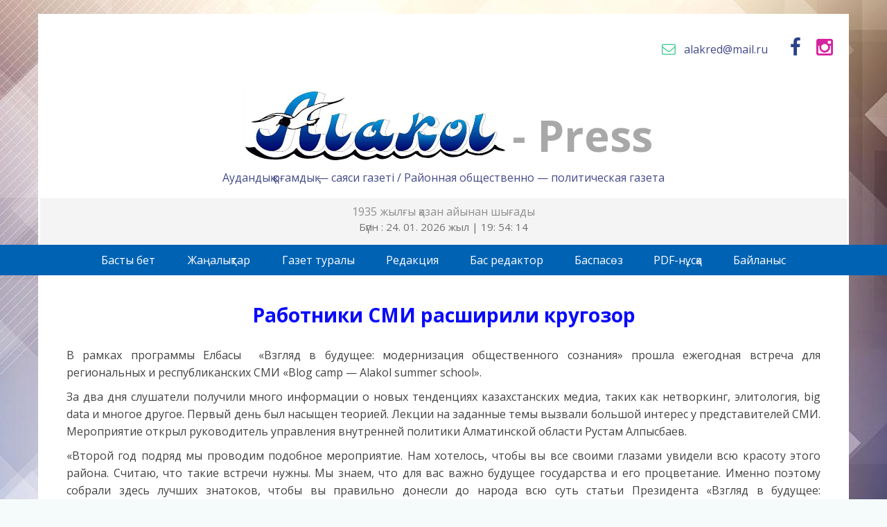

--- FILE ---
content_type: text/html; charset=UTF-8
request_url: https://alakol-aynasy.kz/rabotniki-smi-rasshirili-krugozor/
body_size: 10546
content:
<!DOCTYPE html>
<html lang="ru-RU" prefix="og: http://ogp.me/ns# fb: http://ogp.me/ns/fb#">
<head>
<meta charset="UTF-8">
<meta name="keywords" content="алакол газета, алаколь газеті, алакол, алаколь, алаколб жаңалықтар, новости алаколь, алаколь ауданы"/>
<meta name="description" content="Ауданның қоғамдық - саяси апталық газеті. Районная общественно -политическая газета"/>
<meta content='width=device-width, initial-scale=1.0, maximum-scale=1.0, user-scalable=0' name='viewport' />
<meta http-equiv="X-UA-Compatible" content="IE=edge,chrome=1" />
<meta name='SKYPE_TOOLBAR' content='SKYPE_TOOLBAR_PARSER_COMPATIBLE'>
<link rel="profile" href="http://gmpg.org/xfn/11">
<link rel="pingback" href="https://alakol-aynasy.kz/xmlrpc.php">
<link rel="icon" type="image/png" href="https://alakol-aynasy.kz/wp-content/themes/alakol/assets/img/favicon.png">
	
<title>Работники СМИ  расширили кругозор &#8212; Алакөл &#8212; Press</title>
<meta name='robots' content='max-image-preview:large' />
	<style>img:is([sizes="auto" i], [sizes^="auto," i]) { contain-intrinsic-size: 3000px 1500px }</style>
	<link rel='dns-prefetch' href='//fonts.googleapis.com' />
<link rel='stylesheet' id='wp-block-library-css' href='https://alakol-aynasy.kz/wp-includes/css/dist/block-library/style.min.css?ver=996ea0975c373d4a44546375806706ef' type='text/css' media='all' />
<style id='classic-theme-styles-inline-css' type='text/css'>
/*! This file is auto-generated */
.wp-block-button__link{color:#fff;background-color:#32373c;border-radius:9999px;box-shadow:none;text-decoration:none;padding:calc(.667em + 2px) calc(1.333em + 2px);font-size:1.125em}.wp-block-file__button{background:#32373c;color:#fff;text-decoration:none}
</style>
<style id='global-styles-inline-css' type='text/css'>
:root{--wp--preset--aspect-ratio--square: 1;--wp--preset--aspect-ratio--4-3: 4/3;--wp--preset--aspect-ratio--3-4: 3/4;--wp--preset--aspect-ratio--3-2: 3/2;--wp--preset--aspect-ratio--2-3: 2/3;--wp--preset--aspect-ratio--16-9: 16/9;--wp--preset--aspect-ratio--9-16: 9/16;--wp--preset--color--black: #000000;--wp--preset--color--cyan-bluish-gray: #abb8c3;--wp--preset--color--white: #ffffff;--wp--preset--color--pale-pink: #f78da7;--wp--preset--color--vivid-red: #cf2e2e;--wp--preset--color--luminous-vivid-orange: #ff6900;--wp--preset--color--luminous-vivid-amber: #fcb900;--wp--preset--color--light-green-cyan: #7bdcb5;--wp--preset--color--vivid-green-cyan: #00d084;--wp--preset--color--pale-cyan-blue: #8ed1fc;--wp--preset--color--vivid-cyan-blue: #0693e3;--wp--preset--color--vivid-purple: #9b51e0;--wp--preset--gradient--vivid-cyan-blue-to-vivid-purple: linear-gradient(135deg,rgba(6,147,227,1) 0%,rgb(155,81,224) 100%);--wp--preset--gradient--light-green-cyan-to-vivid-green-cyan: linear-gradient(135deg,rgb(122,220,180) 0%,rgb(0,208,130) 100%);--wp--preset--gradient--luminous-vivid-amber-to-luminous-vivid-orange: linear-gradient(135deg,rgba(252,185,0,1) 0%,rgba(255,105,0,1) 100%);--wp--preset--gradient--luminous-vivid-orange-to-vivid-red: linear-gradient(135deg,rgba(255,105,0,1) 0%,rgb(207,46,46) 100%);--wp--preset--gradient--very-light-gray-to-cyan-bluish-gray: linear-gradient(135deg,rgb(238,238,238) 0%,rgb(169,184,195) 100%);--wp--preset--gradient--cool-to-warm-spectrum: linear-gradient(135deg,rgb(74,234,220) 0%,rgb(151,120,209) 20%,rgb(207,42,186) 40%,rgb(238,44,130) 60%,rgb(251,105,98) 80%,rgb(254,248,76) 100%);--wp--preset--gradient--blush-light-purple: linear-gradient(135deg,rgb(255,206,236) 0%,rgb(152,150,240) 100%);--wp--preset--gradient--blush-bordeaux: linear-gradient(135deg,rgb(254,205,165) 0%,rgb(254,45,45) 50%,rgb(107,0,62) 100%);--wp--preset--gradient--luminous-dusk: linear-gradient(135deg,rgb(255,203,112) 0%,rgb(199,81,192) 50%,rgb(65,88,208) 100%);--wp--preset--gradient--pale-ocean: linear-gradient(135deg,rgb(255,245,203) 0%,rgb(182,227,212) 50%,rgb(51,167,181) 100%);--wp--preset--gradient--electric-grass: linear-gradient(135deg,rgb(202,248,128) 0%,rgb(113,206,126) 100%);--wp--preset--gradient--midnight: linear-gradient(135deg,rgb(2,3,129) 0%,rgb(40,116,252) 100%);--wp--preset--font-size--small: 13px;--wp--preset--font-size--medium: 20px;--wp--preset--font-size--large: 36px;--wp--preset--font-size--x-large: 42px;--wp--preset--spacing--20: 0.44rem;--wp--preset--spacing--30: 0.67rem;--wp--preset--spacing--40: 1rem;--wp--preset--spacing--50: 1.5rem;--wp--preset--spacing--60: 2.25rem;--wp--preset--spacing--70: 3.38rem;--wp--preset--spacing--80: 5.06rem;--wp--preset--shadow--natural: 6px 6px 9px rgba(0, 0, 0, 0.2);--wp--preset--shadow--deep: 12px 12px 50px rgba(0, 0, 0, 0.4);--wp--preset--shadow--sharp: 6px 6px 0px rgba(0, 0, 0, 0.2);--wp--preset--shadow--outlined: 6px 6px 0px -3px rgba(255, 255, 255, 1), 6px 6px rgba(0, 0, 0, 1);--wp--preset--shadow--crisp: 6px 6px 0px rgba(0, 0, 0, 1);}:where(.is-layout-flex){gap: 0.5em;}:where(.is-layout-grid){gap: 0.5em;}body .is-layout-flex{display: flex;}.is-layout-flex{flex-wrap: wrap;align-items: center;}.is-layout-flex > :is(*, div){margin: 0;}body .is-layout-grid{display: grid;}.is-layout-grid > :is(*, div){margin: 0;}:where(.wp-block-columns.is-layout-flex){gap: 2em;}:where(.wp-block-columns.is-layout-grid){gap: 2em;}:where(.wp-block-post-template.is-layout-flex){gap: 1.25em;}:where(.wp-block-post-template.is-layout-grid){gap: 1.25em;}.has-black-color{color: var(--wp--preset--color--black) !important;}.has-cyan-bluish-gray-color{color: var(--wp--preset--color--cyan-bluish-gray) !important;}.has-white-color{color: var(--wp--preset--color--white) !important;}.has-pale-pink-color{color: var(--wp--preset--color--pale-pink) !important;}.has-vivid-red-color{color: var(--wp--preset--color--vivid-red) !important;}.has-luminous-vivid-orange-color{color: var(--wp--preset--color--luminous-vivid-orange) !important;}.has-luminous-vivid-amber-color{color: var(--wp--preset--color--luminous-vivid-amber) !important;}.has-light-green-cyan-color{color: var(--wp--preset--color--light-green-cyan) !important;}.has-vivid-green-cyan-color{color: var(--wp--preset--color--vivid-green-cyan) !important;}.has-pale-cyan-blue-color{color: var(--wp--preset--color--pale-cyan-blue) !important;}.has-vivid-cyan-blue-color{color: var(--wp--preset--color--vivid-cyan-blue) !important;}.has-vivid-purple-color{color: var(--wp--preset--color--vivid-purple) !important;}.has-black-background-color{background-color: var(--wp--preset--color--black) !important;}.has-cyan-bluish-gray-background-color{background-color: var(--wp--preset--color--cyan-bluish-gray) !important;}.has-white-background-color{background-color: var(--wp--preset--color--white) !important;}.has-pale-pink-background-color{background-color: var(--wp--preset--color--pale-pink) !important;}.has-vivid-red-background-color{background-color: var(--wp--preset--color--vivid-red) !important;}.has-luminous-vivid-orange-background-color{background-color: var(--wp--preset--color--luminous-vivid-orange) !important;}.has-luminous-vivid-amber-background-color{background-color: var(--wp--preset--color--luminous-vivid-amber) !important;}.has-light-green-cyan-background-color{background-color: var(--wp--preset--color--light-green-cyan) !important;}.has-vivid-green-cyan-background-color{background-color: var(--wp--preset--color--vivid-green-cyan) !important;}.has-pale-cyan-blue-background-color{background-color: var(--wp--preset--color--pale-cyan-blue) !important;}.has-vivid-cyan-blue-background-color{background-color: var(--wp--preset--color--vivid-cyan-blue) !important;}.has-vivid-purple-background-color{background-color: var(--wp--preset--color--vivid-purple) !important;}.has-black-border-color{border-color: var(--wp--preset--color--black) !important;}.has-cyan-bluish-gray-border-color{border-color: var(--wp--preset--color--cyan-bluish-gray) !important;}.has-white-border-color{border-color: var(--wp--preset--color--white) !important;}.has-pale-pink-border-color{border-color: var(--wp--preset--color--pale-pink) !important;}.has-vivid-red-border-color{border-color: var(--wp--preset--color--vivid-red) !important;}.has-luminous-vivid-orange-border-color{border-color: var(--wp--preset--color--luminous-vivid-orange) !important;}.has-luminous-vivid-amber-border-color{border-color: var(--wp--preset--color--luminous-vivid-amber) !important;}.has-light-green-cyan-border-color{border-color: var(--wp--preset--color--light-green-cyan) !important;}.has-vivid-green-cyan-border-color{border-color: var(--wp--preset--color--vivid-green-cyan) !important;}.has-pale-cyan-blue-border-color{border-color: var(--wp--preset--color--pale-cyan-blue) !important;}.has-vivid-cyan-blue-border-color{border-color: var(--wp--preset--color--vivid-cyan-blue) !important;}.has-vivid-purple-border-color{border-color: var(--wp--preset--color--vivid-purple) !important;}.has-vivid-cyan-blue-to-vivid-purple-gradient-background{background: var(--wp--preset--gradient--vivid-cyan-blue-to-vivid-purple) !important;}.has-light-green-cyan-to-vivid-green-cyan-gradient-background{background: var(--wp--preset--gradient--light-green-cyan-to-vivid-green-cyan) !important;}.has-luminous-vivid-amber-to-luminous-vivid-orange-gradient-background{background: var(--wp--preset--gradient--luminous-vivid-amber-to-luminous-vivid-orange) !important;}.has-luminous-vivid-orange-to-vivid-red-gradient-background{background: var(--wp--preset--gradient--luminous-vivid-orange-to-vivid-red) !important;}.has-very-light-gray-to-cyan-bluish-gray-gradient-background{background: var(--wp--preset--gradient--very-light-gray-to-cyan-bluish-gray) !important;}.has-cool-to-warm-spectrum-gradient-background{background: var(--wp--preset--gradient--cool-to-warm-spectrum) !important;}.has-blush-light-purple-gradient-background{background: var(--wp--preset--gradient--blush-light-purple) !important;}.has-blush-bordeaux-gradient-background{background: var(--wp--preset--gradient--blush-bordeaux) !important;}.has-luminous-dusk-gradient-background{background: var(--wp--preset--gradient--luminous-dusk) !important;}.has-pale-ocean-gradient-background{background: var(--wp--preset--gradient--pale-ocean) !important;}.has-electric-grass-gradient-background{background: var(--wp--preset--gradient--electric-grass) !important;}.has-midnight-gradient-background{background: var(--wp--preset--gradient--midnight) !important;}.has-small-font-size{font-size: var(--wp--preset--font-size--small) !important;}.has-medium-font-size{font-size: var(--wp--preset--font-size--medium) !important;}.has-large-font-size{font-size: var(--wp--preset--font-size--large) !important;}.has-x-large-font-size{font-size: var(--wp--preset--font-size--x-large) !important;}
:where(.wp-block-post-template.is-layout-flex){gap: 1.25em;}:where(.wp-block-post-template.is-layout-grid){gap: 1.25em;}
:where(.wp-block-columns.is-layout-flex){gap: 2em;}:where(.wp-block-columns.is-layout-grid){gap: 2em;}
:root :where(.wp-block-pullquote){font-size: 1.5em;line-height: 1.6;}
</style>
<link rel='stylesheet' id='contact-form-7-css' href='https://alakol-aynasy.kz/wp-content/plugins/contact-form-7/includes/css/styles.css?ver=6.1.1' type='text/css' media='all' />
<link rel='stylesheet' id='font-opensans-css' href='https://fonts.googleapis.com/css?family=Open+Sans%3A400italic%2C400%2C800%2C300%2C700&#038;subset=latin%2Ccyrillic-ext&#038;ver=4.5.3&#038;ver=996ea0975c373d4a44546375806706ef' type='text/css' media='all' />
<link rel='stylesheet' id='main-style-css' href='https://alakol-aynasy.kz/wp-content/themes/alakol/assets/css/main.css?ver=996ea0975c373d4a44546375806706ef' type='text/css' media='all' />
<link rel='stylesheet' id='sarkan-gazeta-iconmoon-css' href='https://alakol-aynasy.kz/wp-content/themes/alakol/assets/fonts/iconmoon.css?ver=996ea0975c373d4a44546375806706ef' type='text/css' media='all' />
<link rel='stylesheet' id='material-css' href='https://alakol-aynasy.kz/wp-content/themes/alakol/assets/css/material-kit.css?ver=996ea0975c373d4a44546375806706ef' type='text/css' media='all' />
<link rel='stylesheet' id='sarkan-gazeta-tk-style-css' href='https://alakol-aynasy.kz/wp-content/themes/alakol/style.css?ver=996ea0975c373d4a44546375806706ef' type='text/css' media='all' />
<link rel='stylesheet' id='mediaqueres-css' href='https://alakol-aynasy.kz/wp-content/themes/alakol/assets/css/mediaqueres.css?ver=996ea0975c373d4a44546375806706ef' type='text/css' media='all' />
<link rel="https://api.w.org/" href="https://alakol-aynasy.kz/wp-json/" /><link rel="alternate" title="JSON" type="application/json" href="https://alakol-aynasy.kz/wp-json/wp/v2/posts/1975" /><link rel="canonical" href="https://alakol-aynasy.kz/rabotniki-smi-rasshirili-krugozor/" />
<link rel='shortlink' href='https://alakol-aynasy.kz/?p=1975' />
<link rel="alternate" title="oEmbed (JSON)" type="application/json+oembed" href="https://alakol-aynasy.kz/wp-json/oembed/1.0/embed?url=https%3A%2F%2Falakol-aynasy.kz%2Frabotniki-smi-rasshirili-krugozor%2F" />
<link rel="alternate" title="oEmbed (XML)" type="text/xml+oembed" href="https://alakol-aynasy.kz/wp-json/oembed/1.0/embed?url=https%3A%2F%2Falakol-aynasy.kz%2Frabotniki-smi-rasshirili-krugozor%2F&#038;format=xml" />
<!-- Analytics by WP Statistics - https://wp-statistics.com -->

<!-- START - Open Graph and Twitter Card Tags 3.3.7 -->
 <!-- Facebook Open Graph -->
  <meta property="og:locale" content="ru_RU"/>
  <meta property="og:site_name" content="Алакөл - Press"/>
  <meta property="og:title" content="Работники СМИ расширили кругозор"/>
  <meta property="og:url" content="https://alakol-aynasy.kz/rabotniki-smi-rasshirili-krugozor/"/>
  <meta property="og:type" content="article"/>
  <meta property="og:description" content="В рамках программы Елбасы  «Взгляд в будущее: модернизация общественного сознания» прошла ежегодная встреча для региональных и республиканских СМИ «Blog camp - Alakol summer school».

За два дня слушатели получили много информации о новых тенденциях казахстанских медиа, таких как нетворкинг, элито"/>
  <meta property="og:image" content="http://alakol-aynasy.kz/wp-content/uploads/2018/10/12106.jpg"/>
  <meta property="og:image:url" content="http://alakol-aynasy.kz/wp-content/uploads/2018/10/12106.jpg"/>
  <meta property="article:published_time" content="2018-10-12T10:44:34+05:00"/>
  <meta property="article:modified_time" content="2018-10-15T10:45:49+05:00" />
  <meta property="og:updated_time" content="2018-10-15T10:45:49+05:00" />
  <meta property="article:section" content="ұлттық жаңғыру"/>
 <!-- Google+ / Schema.org -->
 <!-- Twitter Cards -->
  <meta name="twitter:title" content="Работники СМИ расширили кругозор"/>
  <meta name="twitter:url" content="https://alakol-aynasy.kz/rabotniki-smi-rasshirili-krugozor/"/>
  <meta name="twitter:description" content="В рамках программы Елбасы  «Взгляд в будущее: модернизация общественного сознания» прошла ежегодная встреча для региональных и республиканских СМИ «Blog camp - Alakol summer school».

За два дня слушатели получили много информации о новых тенденциях казахстанских медиа, таких как нетворкинг, элито"/>
  <meta name="twitter:image" content="http://alakol-aynasy.kz/wp-content/uploads/2018/10/12106.jpg"/>
  <meta name="twitter:card" content="summary_large_image"/>
 <!-- SEO -->
 <!-- Misc. tags -->
 <!-- is_singular -->
<!-- END - Open Graph and Twitter Card Tags 3.3.7 -->
	

</head>
  <body>
<!-- <div class="snow-blocks">
        <div class="snow1"></div>
        <div class="snow2"></div>
    </div> -->
  <header class="cd-auto-hide-header">
    <div class="wrap_header">
    
       <div class="navbar-brand">
        <!--  <ul class="site_lang wow fadeInRight"> 
         
          </ul> -->
       </div>
    </div>
  
  <nav class="cd-primary-nav">
    <a href="#cd-navigation" class="nav-trigger">
      <span>
        <em aria-hidden="true"></em>
      </span>
    </a>

    <ul id="cd-navigation">

         <div class="mobile_nav">
           <span class="home_url"><a href="https://alakol-aynasy.kz/">Басты бет</a></span>
           <ul id="menu-top-menu" class=""><li id="menu-item-23" class="menu-item menu-item-type-post_type menu-item-object-page menu-item-23"><a href="https://alakol-aynasy.kz/gazet-turaly/">Газет туралы</a></li>
<li id="menu-item-25" class="menu-item menu-item-type-post_type menu-item-object-page menu-item-25"><a href="https://alakol-aynasy.kz/redaktsiya/">Редакция</a></li>
<li id="menu-item-21" class="menu-item menu-item-type-post_type menu-item-object-page menu-item-21"><a href="https://alakol-aynasy.kz/bas-redaktor/">Бас редактор</a></li>
<li id="menu-item-22" class="menu-item menu-item-type-post_type menu-item-object-page menu-item-22"><a href="https://alakol-aynasy.kz/baspasoz/">Баспасөз</a></li>
<li id="menu-item-24" class="menu-item menu-item-type-post_type menu-item-object-page menu-item-24"><a href="https://alakol-aynasy.kz/muragat/">PDF-нұсқа</a></li>
<li id="menu-item-20" class="menu-item menu-item-type-post_type menu-item-object-page menu-item-20"><a href="https://alakol-aynasy.kz/bajlanys/">Байланыс</a></li>
</ul>             </div>

             <ul class="menu_news_home">
                 <ul id="menu-sub_menu" class="sub-menu"><li id="menu-item-26" class="menu-item menu-item-type-taxonomy menu-item-object-category menu-item-26"><a href="https://alakol-aynasy.kz/category/basty-zha-aly-tar/">Басты жаңалықтар</a></li>
<li id="menu-item-13598" class="menu-item menu-item-type-taxonomy menu-item-object-category menu-item-13598"><a href="https://alakol-aynasy.kz/category/za-zh-ne-t-rtip/">Заң және тәртіп</a></li>
<li id="menu-item-11880" class="menu-item menu-item-type-taxonomy menu-item-object-category menu-item-11880"><a href="https://alakol-aynasy.kz/category/bilim/">Білім</a></li>
<li id="menu-item-14863" class="menu-item menu-item-type-taxonomy menu-item-object-category menu-item-14863"><a href="https://alakol-aynasy.kz/category/ekonomika/">Экономика</a></li>
<li id="menu-item-5252" class="menu-item menu-item-type-taxonomy menu-item-object-category menu-item-5252"><a href="https://alakol-aynasy.kz/category/zhetysu-adaldy-ala-y/">Жемқорлық</a></li>
<li id="menu-item-14862" class="menu-item menu-item-type-taxonomy menu-item-object-category menu-item-14862"><a href="https://alakol-aynasy.kz/category/taza-aza-stan/">Таза-қазақстан</a></li>
<li id="menu-item-8568" class="menu-item menu-item-type-taxonomy menu-item-object-category menu-item-8568"><a href="https://alakol-aynasy.kz/category/sayasat/">Саясат</a></li>
<li id="menu-item-29" class="menu-item menu-item-type-taxonomy menu-item-object-category menu-item-29"><a href="https://alakol-aynasy.kz/category/qogam/">Қоғам</a></li>
<li id="menu-item-9539" class="menu-item menu-item-type-taxonomy menu-item-object-category menu-item-9539"><a href="https://alakol-aynasy.kz/category/din-zh-ne-o-am/">Дін және қоғам</a></li>
<li id="menu-item-4855" class="menu-item menu-item-type-taxonomy menu-item-object-category menu-item-4855"><a href="https://alakol-aynasy.kz/category/densauly/">Денсаулық</a></li>
<li id="menu-item-11881" class="menu-item menu-item-type-taxonomy menu-item-object-category menu-item-11881"><a href="https://alakol-aynasy.kz/category/t-l-atanu/">Тұлғатану</a></li>
<li id="menu-item-27" class="menu-item menu-item-type-taxonomy menu-item-object-category current-post-ancestor current-menu-parent current-post-parent menu-item-27"><a href="https://alakol-aynasy.kz/category/ultyk-zha-yru/">Ұлттық жаңғыру</a></li>
<li id="menu-item-28" class="menu-item menu-item-type-taxonomy menu-item-object-category menu-item-28"><a href="https://alakol-aynasy.kz/category/agrarly-sektor/">Аграрлық сектор</a></li>
<li id="menu-item-30" class="menu-item menu-item-type-taxonomy menu-item-object-category menu-item-30"><a href="https://alakol-aynasy.kz/category/m-deniet/">Мәдениет</a></li>
<li id="menu-item-31" class="menu-item menu-item-type-taxonomy menu-item-object-category menu-item-31"><a href="https://alakol-aynasy.kz/category/sport-zh-ne-turizm/">Спорт және туризм</a></li>
<li id="menu-item-32" class="menu-item menu-item-type-taxonomy menu-item-object-category menu-item-32"><a href="https://alakol-aynasy.kz/category/zge-zha-aly-tar/">Өзге жаңалықтар</a></li>
<li id="menu-item-1510" class="menu-item menu-item-type-taxonomy menu-item-object-category menu-item-1510"><a href="https://alakol-aynasy.kz/category/infografika/">Инфографика</a></li>
</ul>                </ul>

          </ul>
       </nav>
  </header>

<section class="header_block">

    <div class="wrapper">
		 <img class="wow fadeInUp topbanner" data-wow-offset="5" data-wow-duration="1.2s" data-wow-delay="0.3ms" src="" alt="">
      <div class="row">

          <div class="col-md-12 col-sm-12 col-xs-12">

      
             <div class="social_head">
               <ul class="social wow fadeInDown" data-wow-offset="5" data-wow-duration="1.2s" data-wow-delay="0.3ms">
                   <li><a class="email wow fadeInDown" href="mailto:alakred@mail.ru"><i class="icon-envelope-o"></i>alakred@mail.ru</a></li>
                   <li><a href="https://www.facebook.com/profile.php?id=100018611174778" target="_blank"><i class="icon-facebook"></i></a></li>          
                   <li><a href=" https://www.instagram.com/alakol_gazeti/" target="_blank"><i class="icon-instagram"></i></a></li>
                </ul> 
            </div>

      
         </div>

      
  
      	
       <div class="col-md-12 col-sm-12 col-xs-12">
        
        <div class="site_logo">
			<a href="https://alakol-aynasy.kz/"><img class="wow fadeInUp" data-wow-offset="5" data-wow-duration="1.2s" data-wow-delay="0.3ms" src="https://alakol-aynasy.kz/wp-content/uploads/2025/02/logo-alakol-press.jpg" alt="Logo"><h3 class="wow fadeIn" data-wow-offset="5" data-wow-duration="1.9s" data-wow-delay="1ms"> - Press</h3></a>
         </div>
         <h1 class="wow fadeInDown" data-wow-offset="5" data-wow-duration="1.2s" data-wow-delay="0.5s"><span>Алакөл</span> Аудандық қоғамдық &#8212; саяси газеті / Районная общественно &#8212; политическая газета</h1>
       </div>

          <div class="col-md-12 col-sm-12 col-xs-12">
             <div class="header_time wow fadeIn" data-wow-offset="5" data-wow-duration="1.6s" data-wow-delay="0.9s">
               <h2>1935 жылғы қазан айынан шығады</h2>
               <ul class="current_time">
                 <li>Бүгін  : 24. 01. 2026 жыл | </li>
                  <li><span id="hours"></span>: </li>
                  <li><span id="min"></span>: </li>
                  <li><span id="sec"></span></li>
               </ul>
             </div>
                <div class="search_form  wow fadeInDown" data-wow-offset="5" data-wow-duration="1s" data-wow-delay="0.3ms">

           </div>

     </div>

     </div>
    </div>
 
</section>

  <div class="cd-secondary-nav">
  <div class="wrap_nav">
    <span class="home_url"><a href="https://alakol-aynasy.kz/">Басты бет</a></span>
     <ul class="menu">    
        <li>Жаңалықтар

          <ul id="menu-sub_menu-1" class="sub-menu"><li class="menu-item menu-item-type-taxonomy menu-item-object-category menu-item-26"><a href="https://alakol-aynasy.kz/category/basty-zha-aly-tar/">Басты жаңалықтар</a></li>
<li class="menu-item menu-item-type-taxonomy menu-item-object-category menu-item-13598"><a href="https://alakol-aynasy.kz/category/za-zh-ne-t-rtip/">Заң және тәртіп</a></li>
<li class="menu-item menu-item-type-taxonomy menu-item-object-category menu-item-11880"><a href="https://alakol-aynasy.kz/category/bilim/">Білім</a></li>
<li class="menu-item menu-item-type-taxonomy menu-item-object-category menu-item-14863"><a href="https://alakol-aynasy.kz/category/ekonomika/">Экономика</a></li>
<li class="menu-item menu-item-type-taxonomy menu-item-object-category menu-item-5252"><a href="https://alakol-aynasy.kz/category/zhetysu-adaldy-ala-y/">Жемқорлық</a></li>
<li class="menu-item menu-item-type-taxonomy menu-item-object-category menu-item-14862"><a href="https://alakol-aynasy.kz/category/taza-aza-stan/">Таза-қазақстан</a></li>
<li class="menu-item menu-item-type-taxonomy menu-item-object-category menu-item-8568"><a href="https://alakol-aynasy.kz/category/sayasat/">Саясат</a></li>
<li class="menu-item menu-item-type-taxonomy menu-item-object-category menu-item-29"><a href="https://alakol-aynasy.kz/category/qogam/">Қоғам</a></li>
<li class="menu-item menu-item-type-taxonomy menu-item-object-category menu-item-9539"><a href="https://alakol-aynasy.kz/category/din-zh-ne-o-am/">Дін және қоғам</a></li>
<li class="menu-item menu-item-type-taxonomy menu-item-object-category menu-item-4855"><a href="https://alakol-aynasy.kz/category/densauly/">Денсаулық</a></li>
<li class="menu-item menu-item-type-taxonomy menu-item-object-category menu-item-11881"><a href="https://alakol-aynasy.kz/category/t-l-atanu/">Тұлғатану</a></li>
<li class="menu-item menu-item-type-taxonomy menu-item-object-category current-post-ancestor current-menu-parent current-post-parent menu-item-27"><a href="https://alakol-aynasy.kz/category/ultyk-zha-yru/">Ұлттық жаңғыру</a></li>
<li class="menu-item menu-item-type-taxonomy menu-item-object-category menu-item-28"><a href="https://alakol-aynasy.kz/category/agrarly-sektor/">Аграрлық сектор</a></li>
<li class="menu-item menu-item-type-taxonomy menu-item-object-category menu-item-30"><a href="https://alakol-aynasy.kz/category/m-deniet/">Мәдениет</a></li>
<li class="menu-item menu-item-type-taxonomy menu-item-object-category menu-item-31"><a href="https://alakol-aynasy.kz/category/sport-zh-ne-turizm/">Спорт және туризм</a></li>
<li class="menu-item menu-item-type-taxonomy menu-item-object-category menu-item-32"><a href="https://alakol-aynasy.kz/category/zge-zha-aly-tar/">Өзге жаңалықтар</a></li>
<li class="menu-item menu-item-type-taxonomy menu-item-object-category menu-item-1510"><a href="https://alakol-aynasy.kz/category/infografika/">Инфографика</a></li>
</ul>            </li>
        </ul> 

       <ul id="menu-top-menu-1" class=""><li class="menu-item menu-item-type-post_type menu-item-object-page menu-item-23"><a href="https://alakol-aynasy.kz/gazet-turaly/">Газет туралы</a></li>
<li class="menu-item menu-item-type-post_type menu-item-object-page menu-item-25"><a href="https://alakol-aynasy.kz/redaktsiya/">Редакция</a></li>
<li class="menu-item menu-item-type-post_type menu-item-object-page menu-item-21"><a href="https://alakol-aynasy.kz/bas-redaktor/">Бас редактор</a></li>
<li class="menu-item menu-item-type-post_type menu-item-object-page menu-item-22"><a href="https://alakol-aynasy.kz/baspasoz/">Баспасөз</a></li>
<li class="menu-item menu-item-type-post_type menu-item-object-page menu-item-24"><a href="https://alakol-aynasy.kz/muragat/">PDF-нұсқа</a></li>
<li class="menu-item menu-item-type-post_type menu-item-object-page menu-item-20"><a href="https://alakol-aynasy.kz/bajlanys/">Байланыс</a></li>
</ul>     </div>
  </div>

  
  <!-- <div>
     <ul id="menu-sub_menu-2" class="sub-menu"><li class="menu-item menu-item-type-taxonomy menu-item-object-category menu-item-26"><a href="https://alakol-aynasy.kz/category/basty-zha-aly-tar/">Басты жаңалықтар</a></li>
<li class="menu-item menu-item-type-taxonomy menu-item-object-category menu-item-13598"><a href="https://alakol-aynasy.kz/category/za-zh-ne-t-rtip/">Заң және тәртіп</a></li>
<li class="menu-item menu-item-type-taxonomy menu-item-object-category menu-item-11880"><a href="https://alakol-aynasy.kz/category/bilim/">Білім</a></li>
<li class="menu-item menu-item-type-taxonomy menu-item-object-category menu-item-14863"><a href="https://alakol-aynasy.kz/category/ekonomika/">Экономика</a></li>
<li class="menu-item menu-item-type-taxonomy menu-item-object-category menu-item-5252"><a href="https://alakol-aynasy.kz/category/zhetysu-adaldy-ala-y/">Жемқорлық</a></li>
<li class="menu-item menu-item-type-taxonomy menu-item-object-category menu-item-14862"><a href="https://alakol-aynasy.kz/category/taza-aza-stan/">Таза-қазақстан</a></li>
<li class="menu-item menu-item-type-taxonomy menu-item-object-category menu-item-8568"><a href="https://alakol-aynasy.kz/category/sayasat/">Саясат</a></li>
<li class="menu-item menu-item-type-taxonomy menu-item-object-category menu-item-29"><a href="https://alakol-aynasy.kz/category/qogam/">Қоғам</a></li>
<li class="menu-item menu-item-type-taxonomy menu-item-object-category menu-item-9539"><a href="https://alakol-aynasy.kz/category/din-zh-ne-o-am/">Дін және қоғам</a></li>
<li class="menu-item menu-item-type-taxonomy menu-item-object-category menu-item-4855"><a href="https://alakol-aynasy.kz/category/densauly/">Денсаулық</a></li>
<li class="menu-item menu-item-type-taxonomy menu-item-object-category menu-item-11881"><a href="https://alakol-aynasy.kz/category/t-l-atanu/">Тұлғатану</a></li>
<li class="menu-item menu-item-type-taxonomy menu-item-object-category current-post-ancestor current-menu-parent current-post-parent menu-item-27"><a href="https://alakol-aynasy.kz/category/ultyk-zha-yru/">Ұлттық жаңғыру</a></li>
<li class="menu-item menu-item-type-taxonomy menu-item-object-category menu-item-28"><a href="https://alakol-aynasy.kz/category/agrarly-sektor/">Аграрлық сектор</a></li>
<li class="menu-item menu-item-type-taxonomy menu-item-object-category menu-item-30"><a href="https://alakol-aynasy.kz/category/m-deniet/">Мәдениет</a></li>
<li class="menu-item menu-item-type-taxonomy menu-item-object-category menu-item-31"><a href="https://alakol-aynasy.kz/category/sport-zh-ne-turizm/">Спорт және туризм</a></li>
<li class="menu-item menu-item-type-taxonomy menu-item-object-category menu-item-32"><a href="https://alakol-aynasy.kz/category/zge-zha-aly-tar/">Өзге жаңалықтар</a></li>
<li class="menu-item menu-item-type-taxonomy menu-item-object-category menu-item-1510"><a href="https://alakol-aynasy.kz/category/infografika/">Инфографика</a></li>
</ul>  </div> -->
 <script src="//yastatic.net/es5-shims/0.0.2/es5-shims.min.js"></script>
  <script src="//yastatic.net/share2/share.js"></script>

<div class="single_page">
	  
    
 <main class="cd-main-content sub-nav-hero">    
   <div class="wrapper">
	<div id="primary" class="content-area">
     <main id="main" class="site-main" role="main">
		
<article id="post-1975" class="post-1975 post type-post status-publish format-standard has-post-thumbnail hentry category-ultyk-zha-yru">
	<header class="entry-header wow fadeIn" data-wow-offset="5" data-wow-duration="1s" data-wow-delay="0.5s">
		<h1 class="entry-title">Работники СМИ  расширили кругозор</h1>		<div class="entry-meta">
			
		</div><!-- .entry-meta -->
			</header><!-- .entry-header -->

<div  class="entry-content gallery wow fadeIn" data-wow-offset="5" data-wow-duration="1s" data-wow-delay="0.8s">
	   
	<p>В рамках программы Елбасы  «Взгляд в будущее: модернизация общественного сознания» прошла ежегодная встреча для региональных и республиканских СМИ «Blog camp &#8212; Alakol summer school».</p>
<p>За два дня слушатели получили много информации о новых тенденциях казахстанских медиа, таких как нетворкинг, элитология, big data и многое другое. Первый день был насыщен теорией. Лекции на заданные темы вызвали большой интерес у представителей СМИ. Мероприятие открыл руководитель управления внутренней политики Алматинской области Рустам Алпысбаев.</p>
<p>«Второй год подряд мы проводим подобное мероприятие. Нам хотелось, чтобы вы все своими глазами увидели всю красоту этого района. Считаю, что такие встречи нужны. Мы знаем, что для вас важно будущее государства и его процветание. Именно поэтому собрали здесь лучших знатоков, чтобы вы правильно донесли до народа всю суть статьи Президента «Взгляд в будущее: модернизация общественного сознания». Тем самым мы повысим конкурентоспособность казахстанцев. При этом нужно особое внимание уделить культуре, образованию, науке и туризму. Ваша роль, в продвижении национальной идеи велика», &#8212; сказал он.</p>
<p>Пожалуй, самой ожидаемой для гостей стала встреча с приглашённым гостем из Актау, управляющим директором GR Consulting Group Ерболом Едиловым. В разные годы он занимал должности внештатного корреспондента «Агентства Хабар», специалиста по безопасности прокуратуры города Жанаозен, помощника прокурора города Жанаозен по надзору за законностью в социально-экономической сфере и многое другое. Он поделился секретами в работе с социальными сетями, рассказал, как правильно подавать материал, а также была затронута тема политологии.</p>
<p>«Интернет пространство -это один из ведущих инструментов на сегодняшний день в формировании общественного мнения. Поэтому мы должны уделять этой сфере большое внимание»,- сказал Е.Едилов.</p>
<p>Не секрет, что сейчас за несколько минут можно собрать тысячу лайков и миллион просмотров. Для этого у нас должен быть правильный контент. За счет этого новость или пост разлетится по всему миру.</p>
<p>Сейчас много новшеств для этого есть. Например, нетворкинг — это социальная и профессиональная деятельность, направленная на то, чтобы с помощью круга друзей и знакомых максимально быстро и эффективно решать сложные жизненные задачи. При этом в сути нетворкинга лежит выстраивание доверительных и долгосрочных отношений с людьми и взаимопомощи. А Big data &#8212; социально-экономический феномен, который связан с тем, что появились новые технологические возможности для анализа огромного количества данных».</p>
<p>На второй день школы, участников ждал не менее интересный семинар, где в роли спикера выступил руководитель пресс-службы акимата области Галымурат Жукел. Он ознакомил участников с принципами работы в интернете и провел небольшой мастер-класс, как правильно нужно писать на тему «Взгляд в будущее: модернизация общественного сознания».</p>
<p><img fetchpriority="high" decoding="async" class="alignnone size-full wp-image-1976" src="http://alakol-aynasy.kz/wp-content/uploads/2018/10/12106.jpg" alt="" width="900" height="600" srcset="https://alakol-aynasy.kz/wp-content/uploads/2018/10/12106.jpg 900w, https://alakol-aynasy.kz/wp-content/uploads/2018/10/12106-768x512.jpg 768w" sizes="(max-width: 900px) 100vw, 900px" /></p>
<p>«Главная цель школы блогеров &#8212; раскрыть потенциал и повысить профессионализм молодых журналистов и работников СМИ, а также обменяться опытом с регионами. Это и подготовка качественного контента в сети, который будет интересен для широких масс пользователей», &#8212; подытожил Галымурат Жукел.</p>
<p>Мероприятие проходило в формате живого диалога, в ходе которого было немало вопросов от слушателей, спикеры подробно отвечали на каждый заданный вопрос. В завершение журналисты высказали пожелание почаще проводить подобные  семинары.</p>
<p>&nbsp;</p>
<p style="text-align: right;">  <strong>А.Жанатова.</strong></p>
	</div>

      <footer class="entry-footer">
          <div class="row shared">
         <h3 class="wow fadeIn" data-wow-offset="5" data-wow-duration="1s" data-wow-delay="0.3s">Мәліметпен бөлісу:</h3>
         <div class="ya-share2 wow fadeInUp" data-wow-offset="5" data-wow-duration="1s" data-wow-delay="0.5s" data-services="whatsapp,facebook,twitter,vkontakte,whatsapp,odnoklassniki,moimir" data-counter="" data-size="m"></div>
        </div>
      </footer>
</article>	  	
     
    </main>
    
<!--
   <div class="sidebar_news">
		
      <div class="row">
        <div class="col-md-12">
         
         <h3 class="wow fadeIn" data-wow-offset="5" data-wow-duration="1s" data-wow-delay="0.3s">последние новости</h3>
                     </div>
		</div>
      </div>
-->

      <div class="coments row wow fadeInUp" data-wow-offset="40" data-wow-duration="1s" data-wow-delay="0s">
	      
<div id="comments" class="comments-area">

	






</div><!-- #comments -->
	  </div>
   
	</div><!-- #primary -->
   </div>
 </main>

</div>
  

<div class="footer">

   <div class="wrapper">
      
      <div class="row">
        
           <div class="contacts wow fadeInUp" data-wow-offset="5" data-wow-duration="0.8s" data-wow-delay="0.3s">
                                        <div class="col-md-4 col-sm-4 col-xs-6 col-ss-12">
                  <p><i class="icon-map-marker"></i><strong>Редакцияның мекен-жайы:</strong></p>
<p>Жетісу облысы Алакөл ауданы, Үшарал қаласы,</p>
<p>Жеңіс көшесі № 129.</p>
                  </div>
                               <div class="col-md-4 col-sm-4 col-xs-6 col-ss-12">
                  <p><i class="icon-phone"></i><strong>Редакция телефондары:</strong><br />
3-52-63,    3-52-68,</p>
<p>3-51-74</p>
                  </div>
                               <div class="col-md-4 col-sm-4 col-xs-6 col-ss-12">
                  <p><i class="icon-mail2"></i><strong>E-mail</strong>:<br />
alakred@mail.ru</p>
                  </div>
                                         
           
        </div>
      </div>  
    <div class="orn"></div>     

     <div class="row">

     <div class="col-md-3 col-sm-3 col-xs-12 col-ss-12">

        <div class="wow fadeIn" data-wow-offset="5" data-wow-duration="1s" data-wow-delay="0.4s">
                                          
                  <p><strong>Құрылтайшы:</strong> Директор &#8212;  Алмат Асхатұлы</p>
<p><strong>Меншік иесі:</strong> &#171;Alakol Press&#187; ЖШС</p>
<p><strong>Бас редактор</strong> &#8212; Алмат Асхатұлы</p>
<p>Газет аптасына бір рет сенбі күні шығады.</p>
<p>Таралымы 4607</p>
  
                                         
          </div>
        </div>     
     
        <div class="col-md-3 col-sm-3 col-xs-4 col-ss-6">
          <div class="wow fadeIn" data-wow-offset="5" data-wow-duration="1s" data-wow-delay="0.6s">
            <ul id="menu-footer" class="foot_menu"><li id="menu-item-127" class="menu-item menu-item-type-custom menu-item-object-custom current-menu-item menu-item-home menu-item-127"><a href="http://alakol-aynasy.kz">Басты бет</a></li>
<li id="menu-item-126" class="menu-item menu-item-type-post_type menu-item-object-page menu-item-126"><a href="https://alakol-aynasy.kz/gazet-turaly/">Газет туралы</a></li>
<li id="menu-item-125" class="menu-item menu-item-type-post_type menu-item-object-page menu-item-125"><a href="https://alakol-aynasy.kz/redaktsiya/">Редакция</a></li>
<li id="menu-item-124" class="menu-item menu-item-type-post_type menu-item-object-page menu-item-124"><a href="https://alakol-aynasy.kz/bas-redaktor/">Бас редактор</a></li>
<li id="menu-item-123" class="menu-item menu-item-type-post_type menu-item-object-page menu-item-123"><a href="https://alakol-aynasy.kz/baspasoz/">Баспасөз</a></li>
<li id="menu-item-122" class="menu-item menu-item-type-post_type menu-item-object-page menu-item-122"><a href="https://alakol-aynasy.kz/muragat/">PDF-нұсқа</a></li>
<li id="menu-item-121" class="menu-item menu-item-type-post_type menu-item-object-page menu-item-121"><a href="https://alakol-aynasy.kz/bajlanys/">Байланыс</a></li>
</ul>           </div>
        </div>
        <div class="col-md-3 col-sm-3 col-xs-4 col-ss-6">
          <div class="wow fadeIn" data-wow-offset="5" data-wow-duration="1s" data-wow-delay="0.8s">
             <ul id="menu-sub_menu-3" class="sub-menu"><li class="menu-item menu-item-type-taxonomy menu-item-object-category menu-item-26"><a href="https://alakol-aynasy.kz/category/basty-zha-aly-tar/">Басты жаңалықтар</a></li>
<li class="menu-item menu-item-type-taxonomy menu-item-object-category menu-item-13598"><a href="https://alakol-aynasy.kz/category/za-zh-ne-t-rtip/">Заң және тәртіп</a></li>
<li class="menu-item menu-item-type-taxonomy menu-item-object-category menu-item-11880"><a href="https://alakol-aynasy.kz/category/bilim/">Білім</a></li>
<li class="menu-item menu-item-type-taxonomy menu-item-object-category menu-item-14863"><a href="https://alakol-aynasy.kz/category/ekonomika/">Экономика</a></li>
<li class="menu-item menu-item-type-taxonomy menu-item-object-category menu-item-5252"><a href="https://alakol-aynasy.kz/category/zhetysu-adaldy-ala-y/">Жемқорлық</a></li>
<li class="menu-item menu-item-type-taxonomy menu-item-object-category menu-item-14862"><a href="https://alakol-aynasy.kz/category/taza-aza-stan/">Таза-қазақстан</a></li>
<li class="menu-item menu-item-type-taxonomy menu-item-object-category menu-item-8568"><a href="https://alakol-aynasy.kz/category/sayasat/">Саясат</a></li>
<li class="menu-item menu-item-type-taxonomy menu-item-object-category menu-item-29"><a href="https://alakol-aynasy.kz/category/qogam/">Қоғам</a></li>
<li class="menu-item menu-item-type-taxonomy menu-item-object-category menu-item-9539"><a href="https://alakol-aynasy.kz/category/din-zh-ne-o-am/">Дін және қоғам</a></li>
<li class="menu-item menu-item-type-taxonomy menu-item-object-category menu-item-4855"><a href="https://alakol-aynasy.kz/category/densauly/">Денсаулық</a></li>
<li class="menu-item menu-item-type-taxonomy menu-item-object-category menu-item-11881"><a href="https://alakol-aynasy.kz/category/t-l-atanu/">Тұлғатану</a></li>
<li class="menu-item menu-item-type-taxonomy menu-item-object-category menu-item-27"><a href="https://alakol-aynasy.kz/category/ultyk-zha-yru/">Ұлттық жаңғыру</a></li>
<li class="menu-item menu-item-type-taxonomy menu-item-object-category menu-item-28"><a href="https://alakol-aynasy.kz/category/agrarly-sektor/">Аграрлық сектор</a></li>
<li class="menu-item menu-item-type-taxonomy menu-item-object-category menu-item-30"><a href="https://alakol-aynasy.kz/category/m-deniet/">Мәдениет</a></li>
<li class="menu-item menu-item-type-taxonomy menu-item-object-category menu-item-31"><a href="https://alakol-aynasy.kz/category/sport-zh-ne-turizm/">Спорт және туризм</a></li>
<li class="menu-item menu-item-type-taxonomy menu-item-object-category menu-item-32"><a href="https://alakol-aynasy.kz/category/zge-zha-aly-tar/">Өзге жаңалықтар</a></li>
<li class="menu-item menu-item-type-taxonomy menu-item-object-category menu-item-1510"><a href="https://alakol-aynasy.kz/category/infografika/">Инфографика</a></li>
</ul>            </div>
        </div>

       <div class="col-md-3 col-sm-3 col-xs-4 col-ss-12">

         <div class="col-md-12 col-sm-12 col-xs-12 col-ss-12">
         <div class="wow fadeIn" data-wow-offset="5" data-wow-duration="1s" data-wow-delay="1s">
          <strong>Біз әлеуметтік желіде</strong>
            <ul class="social wow fadeInDown" data-wow-offset="5" data-wow-duration="1.2s" data-wow-delay="0.3ms">
               <li><a href="https://www.facebook.com/profile.php?id=100018611174778" target="_blank"><i class="icon-facebook"></i></a></li>
                 <li><a href=" https://www.instagram.com/alakol_gazeti/" target="_blank"><i class="icon-instagram"></i></a></li>
            </ul> 
          </div>
         </div>
          <div class="col-md-12 col-sm-12 col-xs-12 col-ss-12">
              <!-- ZERO.kz -->
           
                <!-- End ZERO.kz -->
            </div>
         </div>               
       </div>
     </div>

    <div class="copirait">
      <div class="wrapper">
        <div class="row">
          <div class="col-md-10 col-sm-9 col-xs-12">
            <p>© 2026   "Алакөл Press"</p>
            <p>Барлық құқықтар сақталған. Сайт материалдарын қолдану үшін сілтеме көрсетуіңіз міндетті.</p>
           </div> 
            <div class="col-md-2 col-sm-3 col-xs-12">
              <div class="design wow fadeIn" data-wow-offset="5" data-wow-duration="1s" data-wow-delay="0.5s">
                     <p>Сайт құру</p>
                     <a href="https://www.instagram.com/kasd.kz/" target="_blank">K<span>assymov</span></a>
                 </div>
              </div>
             </div>
           </div>
        </div>
   </div>

    <a href="#0" class="cd-top"><i class="icon-angle-up" aria-hidden="true"></i></a>
  </main>
		<style>
			:root {
				-webkit-user-select: none;
				-webkit-touch-callout: none;
				-ms-user-select: none;
				-moz-user-select: none;
				user-select: none;
			}
		</style>
		<script type="text/javascript">
			/*<![CDATA[*/
			document.oncontextmenu = function(event) {
				if (event.target.tagName != 'INPUT' && event.target.tagName != 'TEXTAREA') {
					event.preventDefault();
				}
			};
			document.ondragstart = function() {
				if (event.target.tagName != 'INPUT' && event.target.tagName != 'TEXTAREA') {
					event.preventDefault();
				}
			};
			/*]]>*/
		</script>
		<script type="text/javascript" src="https://alakol-aynasy.kz/wp-includes/js/dist/hooks.min.js?ver=4d63a3d491d11ffd8ac6" id="wp-hooks-js"></script>
<script type="text/javascript" src="https://alakol-aynasy.kz/wp-includes/js/dist/i18n.min.js?ver=5e580eb46a90c2b997e6" id="wp-i18n-js"></script>
<script type="text/javascript" id="wp-i18n-js-after">
/* <![CDATA[ */
wp.i18n.setLocaleData( { 'text direction\u0004ltr': [ 'ltr' ] } );
/* ]]> */
</script>
<script type="text/javascript" src="https://alakol-aynasy.kz/wp-content/plugins/contact-form-7/includes/swv/js/index.js?ver=6.1.1" id="swv-js"></script>
<script type="text/javascript" id="contact-form-7-js-translations">
/* <![CDATA[ */
( function( domain, translations ) {
	var localeData = translations.locale_data[ domain ] || translations.locale_data.messages;
	localeData[""].domain = domain;
	wp.i18n.setLocaleData( localeData, domain );
} )( "contact-form-7", {"translation-revision-date":"2025-08-05 08:59:32+0000","generator":"GlotPress\/4.0.1","domain":"messages","locale_data":{"messages":{"":{"domain":"messages","plural-forms":"nplurals=3; plural=(n % 10 == 1 && n % 100 != 11) ? 0 : ((n % 10 >= 2 && n % 10 <= 4 && (n % 100 < 12 || n % 100 > 14)) ? 1 : 2);","lang":"ru"},"This contact form is placed in the wrong place.":["\u042d\u0442\u0430 \u043a\u043e\u043d\u0442\u0430\u043a\u0442\u043d\u0430\u044f \u0444\u043e\u0440\u043c\u0430 \u0440\u0430\u0437\u043c\u0435\u0449\u0435\u043d\u0430 \u0432 \u043d\u0435\u043f\u0440\u0430\u0432\u0438\u043b\u044c\u043d\u043e\u043c \u043c\u0435\u0441\u0442\u0435."],"Error:":["\u041e\u0448\u0438\u0431\u043a\u0430:"]}},"comment":{"reference":"includes\/js\/index.js"}} );
/* ]]> */
</script>
<script type="text/javascript" id="contact-form-7-js-before">
/* <![CDATA[ */
var wpcf7 = {
    "api": {
        "root": "https:\/\/alakol-aynasy.kz\/wp-json\/",
        "namespace": "contact-form-7\/v1"
    }
};
/* ]]> */
</script>
<script type="text/javascript" src="https://alakol-aynasy.kz/wp-content/plugins/contact-form-7/includes/js/index.js?ver=6.1.1" id="contact-form-7-js"></script>
<script type="text/javascript" src="https://alakol-aynasy.kz/wp-content/themes/alakol/assets/js/jquery.min.js?ver=20120206" id="sarkan-gazeta-jquery-js"></script>
<script type="text/javascript" src="https://alakol-aynasy.kz/wp-content/themes/alakol/assets/js/bootstrap.min.js?ver=20120206" id="sarkan-gazeta-bootstrap-js"></script>
<script type="text/javascript" src="https://alakol-aynasy.kz/wp-content/themes/alakol/assets/js/jquery.nicescroll.min.js?ver=20151215" id="sarkan-gazeta-nicescroll-js"></script>
<script type="text/javascript" src="https://alakol-aynasy.kz/wp-content/themes/alakol/assets/js/material.min.js?ver=20151215" id="sarkan-gazeta-material-min-js"></script>
<script type="text/javascript" src="https://alakol-aynasy.kz/wp-content/themes/alakol/assets/js/plugins.js?ver=20151215" id="sarkan-gazeta-plugin-js"></script>
<script type="text/javascript" src="https://alakol-aynasy.kz/wp-content/themes/alakol/js/skip-link-focus-fix.js?ver=20151215" id="sarkan-gazeta-tk-skip-link-focus-fix-js"></script>
<script type="text/javascript" src="https://alakol-aynasy.kz/wp-content/themes/alakol/assets/js/main.js?ver=20151215" id="sarkan-gazeta-main-js"></script>

  </body>
</html>



--- FILE ---
content_type: text/css
request_url: https://alakol-aynasy.kz/wp-content/themes/alakol/assets/css/material-kit.css?ver=996ea0975c373d4a44546375806706ef
body_size: 11915
content:
/* ANIMATION */
/* SHADOWS */
/* Shadows (from mdl http://www.getmdl.io/) */
body {
  background-color: #CCCCCC;
}
body.inverse {
  background: #333333;
}
body.inverse, body.inverse .form-control {
  color: #ffffff;
}
body.inverse .modal,
body.inverse .modal .form-control,
body.inverse .panel-default,
body.inverse .panel-default .form-control,
body.inverse .card,
body.inverse .card .form-control {
  background-color: initial;
  color: initial;
}

.life-of-material-kit {
  background: #FFFFFF;
}

body, h1, h2, h3, h4, h5, h6, .h1, .h2, .h3, .h4 {
  font-family: "Roboto", "Helvetica", "Arial", sans-serif;
  font-weight: 300;
  line-height: 1.5em;
}

a, a:hover, a:focus {
  color: #9c27b0;
}
a .material-icons, a:hover .material-icons, a:focus .material-icons {
  vertical-align: middle;
}

/*           Animations              */
.animation-transition-general, .carousel .carousel-indicators li {
  -webkit-transition: all 300ms linear;
  -moz-transition: all 300ms linear;
  -o-transition: all 300ms linear;
  -ms-transition: all 300ms linear;
  transition: all 300ms linear;
}

.animation-transition-slow {
  -webkit-transition: all 370ms linear;
  -moz-transition: all 370ms linear;
  -o-transition: all 370ms linear;
  -ms-transition: all 370ms linear;
  transition: all 370ms linear;
}

.animation-transition-fast, .navbar {
  -webkit-transition: all 150ms ease 0s;
  -moz-transition: all 150ms ease 0s;
  -o-transition: all 150ms ease 0s;
  -ms-transition: all 150ms ease 0s;
  transition: all 150ms ease 0s;
}

.form-horizontal .radio,
.form-horizontal .checkbox,
.form-horizontal .radio-inline,
.form-horizontal .checkbox-inline {
  padding-top: 0;
}
.form-horizontal .radio {
  margin-bottom: 10px;
}
.form-horizontal label {
  text-align: right;
}
.form-horizontal label.control-label {
  margin: 0;
}

.btn,
.input-group-btn .btn {
  border: none;
  border-radius: 3px;
  position: relative;
  padding: 12px 30px;
  margin: 10px 1px;
  font-size: 12px;
  font-weight: 400;
  text-transform: uppercase;
  letter-spacing: 0;
  will-change: box-shadow, transform;
  transition: box-shadow 0.2s cubic-bezier(0.4, 0, 1, 1), background-color 0.2s cubic-bezier(0.4, 0, 0.2, 1), color 0.2s cubic-bezier(0.4, 0, 0.2, 1);
  background: transparent;
}
.btn::-moz-focus-inner,
.input-group-btn .btn::-moz-focus-inner {
  border: 0;
}
.btn:not(.btn-raised),
.input-group-btn .btn:not(.btn-raised) {
  box-shadow: none;
}
.btn:not(.btn-raised), .btn:not(.btn-raised).btn-default,
.input-group-btn .btn:not(.btn-raised),
.input-group-btn .btn:not(.btn-raised).btn-default {
  color: rgba(0,0,0, 0.87);
}
.btn:not(.btn-raised).btn-inverse,
.input-group-btn .btn:not(.btn-raised).btn-inverse {
  color: #3f51b5;
}
.btn:not(.btn-raised).btn-primary,
.input-group-btn .btn:not(.btn-raised).btn-primary {
  color: #9c27b0;
}
.btn:not(.btn-raised).btn-success,
.input-group-btn .btn:not(.btn-raised).btn-success {
  color: #4caf50;
}
.btn:not(.btn-raised).btn-info,
.input-group-btn .btn:not(.btn-raised).btn-info {
  color: #03a9f4;
}
.btn:not(.btn-raised).btn-warning,
.input-group-btn .btn:not(.btn-raised).btn-warning {
  color: #fbc02d;
}
.btn:not(.btn-raised).btn-danger,
.input-group-btn .btn:not(.btn-raised).btn-danger {
  color: #f44336;
}
.btn:not(.btn-raised):not(.btn-link):hover, .btn:not(.btn-raised):not(.btn-link):focus,
.input-group-btn .btn:not(.btn-raised):not(.btn-link):hover,
.input-group-btn .btn:not(.btn-raised):not(.btn-link):focus {
  background-color: transparent;
}
.btn:focus, .btn:active, .btn:active:focus,
.input-group-btn .btn:focus,
.input-group-btn .btn:active,
.input-group-btn .btn:active:focus {
  outline: 0;
}
.btn.btn-raised, .btn.btn-raised.btn-default, .btn.btn-fab, .btn.btn-fab.btn-default, .btn-group-raised .btn, .btn-group-raised .btn.btn-default,
.input-group-btn .btn.btn-raised,
.input-group-btn .btn.btn-raised.btn-default,
.input-group-btn .btn.btn-fab,
.input-group-btn .btn.btn-fab.btn-default, .btn-group-raised
.input-group-btn .btn, .btn-group-raised
.input-group-btn .btn.btn-default {
  background-color: #EEEEEE;
  color: rgba(0,0,0, 0.87);
}
.btn.btn-raised.btn-inverse, .btn.btn-fab.btn-inverse, .btn-group-raised .btn.btn-inverse,
.input-group-btn .btn.btn-raised.btn-inverse,
.input-group-btn .btn.btn-fab.btn-inverse, .btn-group-raised
.input-group-btn .btn.btn-inverse {
  background-color: #3f51b5;
  color: contrast-color(#3f51b5, #000000, #ffffff);
}
.btn.btn-raised.btn-primary, .btn.btn-fab.btn-primary, .btn-group-raised .btn.btn-primary,
.input-group-btn .btn.btn-raised.btn-primary,
.input-group-btn .btn.btn-fab.btn-primary, .btn-group-raised
.input-group-btn .btn.btn-primary {
  background-color: #9c27b0;
  color: #ffffff;
}
.btn.btn-raised.btn-success, .btn.btn-fab.btn-success, .btn-group-raised .btn.btn-success,
.input-group-btn .btn.btn-raised.btn-success,
.input-group-btn .btn.btn-fab.btn-success, .btn-group-raised
.input-group-btn .btn.btn-success {
  background-color: #4caf50;
  color: #ffffff;
}
.btn.btn-raised.btn-info, .btn.btn-fab.btn-info, .btn-group-raised .btn.btn-info,
.input-group-btn .btn.btn-raised.btn-info,
.input-group-btn .btn.btn-fab.btn-info, .btn-group-raised
.input-group-btn .btn.btn-info {
  background-color: #03a9f4;
  color: #ffffff;
}
.btn.btn-raised.btn-warning, .btn.btn-fab.btn-warning, .btn-group-raised .btn.btn-warning,
.input-group-btn .btn.btn-raised.btn-warning,
.input-group-btn .btn.btn-fab.btn-warning, .btn-group-raised
.input-group-btn .btn.btn-warning {
  background-color: #fbc02d;
  color: #ffffff;
}
.btn.btn-raised.btn-danger, .btn.btn-fab.btn-danger, .btn-group-raised .btn.btn-danger,
.input-group-btn .btn.btn-raised.btn-danger,
.input-group-btn .btn.btn-fab.btn-danger, .btn-group-raised
.input-group-btn .btn.btn-danger {
  background-color: #f44336;
  color: #ffffff;
}
.btn.btn-raised:not(.btn-link), .btn-group-raised .btn:not(.btn-link),
.input-group-btn .btn.btn-raised:not(.btn-link), .btn-group-raised
.input-group-btn .btn:not(.btn-link) {
  box-shadow: 0 2px 2px 0 rgba(0, 0, 0, 0.14), 0 3px 1px -2px rgba(0, 0, 0, 0.2), 0 1px 5px 0 rgba(0, 0, 0, 0.12);
}
.btn.btn-raised:not(.btn-link):hover, .btn.btn-raised:not(.btn-link):focus, .btn.btn-raised:not(.btn-link).active, .btn.btn-raised:not(.btn-link):active, .btn-group-raised .btn:not(.btn-link):hover, .btn-group-raised .btn:not(.btn-link):focus, .btn-group-raised .btn:not(.btn-link).active, .btn-group-raised .btn:not(.btn-link):active,
.input-group-btn .btn.btn-raised:not(.btn-link):hover,
.input-group-btn .btn.btn-raised:not(.btn-link):focus,
.input-group-btn .btn.btn-raised:not(.btn-link).active,
.input-group-btn .btn.btn-raised:not(.btn-link):active, .btn-group-raised
.input-group-btn .btn:not(.btn-link):hover, .btn-group-raised
.input-group-btn .btn:not(.btn-link):focus, .btn-group-raised
.input-group-btn .btn:not(.btn-link).active, .btn-group-raised
.input-group-btn .btn:not(.btn-link):active {
  outline: 0;
}
.btn.btn-raised:not(.btn-link):hover, .btn.btn-raised:not(.btn-link):hover.btn-default, .btn.btn-raised:not(.btn-link):focus, .btn.btn-raised:not(.btn-link):focus.btn-default, .btn.btn-raised:not(.btn-link).active, .btn.btn-raised:not(.btn-link).active.btn-default, .btn.btn-raised:not(.btn-link):active, .btn.btn-raised:not(.btn-link):active.btn-default, .btn-group-raised .btn:not(.btn-link):hover, .btn-group-raised .btn:not(.btn-link):hover.btn-default, .btn-group-raised .btn:not(.btn-link):focus, .btn-group-raised .btn:not(.btn-link):focus.btn-default, .btn-group-raised .btn:not(.btn-link).active, .btn-group-raised .btn:not(.btn-link).active.btn-default, .btn-group-raised .btn:not(.btn-link):active, .btn-group-raised .btn:not(.btn-link):active.btn-default,
.input-group-btn .btn.btn-raised:not(.btn-link):hover,
.input-group-btn .btn.btn-raised:not(.btn-link):hover.btn-default,
.input-group-btn .btn.btn-raised:not(.btn-link):focus,
.input-group-btn .btn.btn-raised:not(.btn-link):focus.btn-default,
.input-group-btn .btn.btn-raised:not(.btn-link).active,
.input-group-btn .btn.btn-raised:not(.btn-link).active.btn-default,
.input-group-btn .btn.btn-raised:not(.btn-link):active,
.input-group-btn .btn.btn-raised:not(.btn-link):active.btn-default, .btn-group-raised
.input-group-btn .btn:not(.btn-link):hover, .btn-group-raised
.input-group-btn .btn:not(.btn-link):hover.btn-default, .btn-group-raised
.input-group-btn .btn:not(.btn-link):focus, .btn-group-raised
.input-group-btn .btn:not(.btn-link):focus.btn-default, .btn-group-raised
.input-group-btn .btn:not(.btn-link).active, .btn-group-raised
.input-group-btn .btn:not(.btn-link).active.btn-default, .btn-group-raised
.input-group-btn .btn:not(.btn-link):active, .btn-group-raised
.input-group-btn .btn:not(.btn-link):active.btn-default {
  background-color: contrast-color(#EEEEEE, #e4e4e4, #f8f8f8);
}
.btn.btn-raised:not(.btn-link):hover.btn-inverse, .btn.btn-raised:not(.btn-link):focus.btn-inverse, .btn.btn-raised:not(.btn-link).active.btn-inverse, .btn.btn-raised:not(.btn-link):active.btn-inverse, .btn-group-raised .btn:not(.btn-link):hover.btn-inverse, .btn-group-raised .btn:not(.btn-link):focus.btn-inverse, .btn-group-raised .btn:not(.btn-link).active.btn-inverse, .btn-group-raised .btn:not(.btn-link):active.btn-inverse,
.input-group-btn .btn.btn-raised:not(.btn-link):hover.btn-inverse,
.input-group-btn .btn.btn-raised:not(.btn-link):focus.btn-inverse,
.input-group-btn .btn.btn-raised:not(.btn-link).active.btn-inverse,
.input-group-btn .btn.btn-raised:not(.btn-link):active.btn-inverse, .btn-group-raised
.input-group-btn .btn:not(.btn-link):hover.btn-inverse, .btn-group-raised
.input-group-btn .btn:not(.btn-link):focus.btn-inverse, .btn-group-raised
.input-group-btn .btn:not(.btn-link).active.btn-inverse, .btn-group-raised
.input-group-btn .btn:not(.btn-link):active.btn-inverse {
  background-color: contrast-color(#3f51b5, #3a4aa6, #495bc0);
}
.btn.btn-raised:not(.btn-link):hover.btn-primary, .btn.btn-raised:not(.btn-link):focus.btn-primary, .btn.btn-raised:not(.btn-link).active.btn-primary, .btn.btn-raised:not(.btn-link):active.btn-primary, .btn-group-raised .btn:not(.btn-link):hover.btn-primary, .btn-group-raised .btn:not(.btn-link):focus.btn-primary, .btn-group-raised .btn:not(.btn-link).active.btn-primary, .btn-group-raised .btn:not(.btn-link):active.btn-primary,
.input-group-btn .btn.btn-raised:not(.btn-link):hover.btn-primary,
.input-group-btn .btn.btn-raised:not(.btn-link):focus.btn-primary,
.input-group-btn .btn.btn-raised:not(.btn-link).active.btn-primary,
.input-group-btn .btn.btn-raised:not(.btn-link):active.btn-primary, .btn-group-raised
.input-group-btn .btn:not(.btn-link):hover.btn-primary, .btn-group-raised
.input-group-btn .btn:not(.btn-link):focus.btn-primary, .btn-group-raised
.input-group-btn .btn:not(.btn-link).active.btn-primary, .btn-group-raised
.input-group-btn .btn:not(.btn-link):active.btn-primary {
  background-color: contrast-color(#9c27b0, #8d239f, #ab2bc1);
}
.btn.btn-raised:not(.btn-link):hover.btn-success, .btn.btn-raised:not(.btn-link):focus.btn-success, .btn.btn-raised:not(.btn-link).active.btn-success, .btn.btn-raised:not(.btn-link):active.btn-success, .btn-group-raised .btn:not(.btn-link):hover.btn-success, .btn-group-raised .btn:not(.btn-link):focus.btn-success, .btn-group-raised .btn:not(.btn-link).active.btn-success, .btn-group-raised .btn:not(.btn-link):active.btn-success,
.input-group-btn .btn.btn-raised:not(.btn-link):hover.btn-success,
.input-group-btn .btn.btn-raised:not(.btn-link):focus.btn-success,
.input-group-btn .btn.btn-raised:not(.btn-link).active.btn-success,
.input-group-btn .btn.btn-raised:not(.btn-link):active.btn-success, .btn-group-raised
.input-group-btn .btn:not(.btn-link):hover.btn-success, .btn-group-raised
.input-group-btn .btn:not(.btn-link):focus.btn-success, .btn-group-raised
.input-group-btn .btn:not(.btn-link).active.btn-success, .btn-group-raised
.input-group-btn .btn:not(.btn-link):active.btn-success {
  background-color: contrast-color(#4caf50, #46a149, #59b75c);
}
.btn.btn-raised:not(.btn-link):hover.btn-info, .btn.btn-raised:not(.btn-link):focus.btn-info, .btn.btn-raised:not(.btn-link).active.btn-info, .btn.btn-raised:not(.btn-link):active.btn-info, .btn-group-raised .btn:not(.btn-link):hover.btn-info, .btn-group-raised .btn:not(.btn-link):focus.btn-info, .btn-group-raised .btn:not(.btn-link).active.btn-info, .btn-group-raised .btn:not(.btn-link):active.btn-info,
.input-group-btn .btn.btn-raised:not(.btn-link):hover.btn-info,
.input-group-btn .btn.btn-raised:not(.btn-link):focus.btn-info,
.input-group-btn .btn.btn-raised:not(.btn-link).active.btn-info,
.input-group-btn .btn.btn-raised:not(.btn-link):active.btn-info, .btn-group-raised
.input-group-btn .btn:not(.btn-link):hover.btn-info, .btn-group-raised
.input-group-btn .btn:not(.btn-link):focus.btn-info, .btn-group-raised
.input-group-btn .btn:not(.btn-link).active.btn-info, .btn-group-raised
.input-group-btn .btn:not(.btn-link):active.btn-info {
  background-color: contrast-color(#03a9f4, #039be0, #0fb2fc);
}
.btn.btn-raised:not(.btn-link):hover.btn-warning, .btn.btn-raised:not(.btn-link):focus.btn-warning, .btn.btn-raised:not(.btn-link).active.btn-warning, .btn.btn-raised:not(.btn-link):active.btn-warning, .btn-group-raised .btn:not(.btn-link):hover.btn-warning, .btn-group-raised .btn:not(.btn-link):focus.btn-warning, .btn-group-raised .btn:not(.btn-link).active.btn-warning, .btn-group-raised .btn:not(.btn-link):active.btn-warning,
.input-group-btn .btn.btn-raised:not(.btn-link):hover.btn-warning,
.input-group-btn .btn.btn-raised:not(.btn-link):focus.btn-warning,
.input-group-btn .btn.btn-raised:not(.btn-link).active.btn-warning,
.input-group-btn .btn.btn-raised:not(.btn-link):active.btn-warning, .btn-group-raised
.input-group-btn .btn:not(.btn-link):hover.btn-warning, .btn-group-raised
.input-group-btn .btn:not(.btn-link):focus.btn-warning, .btn-group-raised
.input-group-btn .btn:not(.btn-link).active.btn-warning, .btn-group-raised
.input-group-btn .btn:not(.btn-link):active.btn-warning {
  background-color: contrast-color(#fbc02d, #fbba19, #fbc641);
}
.btn.btn-raised:not(.btn-link):hover.btn-danger, .btn.btn-raised:not(.btn-link):focus.btn-danger, .btn.btn-raised:not(.btn-link).active.btn-danger, .btn.btn-raised:not(.btn-link):active.btn-danger, .btn-group-raised .btn:not(.btn-link):hover.btn-danger, .btn-group-raised .btn:not(.btn-link):focus.btn-danger, .btn-group-raised .btn:not(.btn-link).active.btn-danger, .btn-group-raised .btn:not(.btn-link):active.btn-danger,
.input-group-btn .btn.btn-raised:not(.btn-link):hover.btn-danger,
.input-group-btn .btn.btn-raised:not(.btn-link):focus.btn-danger,
.input-group-btn .btn.btn-raised:not(.btn-link).active.btn-danger,
.input-group-btn .btn.btn-raised:not(.btn-link):active.btn-danger, .btn-group-raised
.input-group-btn .btn:not(.btn-link):hover.btn-danger, .btn-group-raised
.input-group-btn .btn:not(.btn-link):focus.btn-danger, .btn-group-raised
.input-group-btn .btn:not(.btn-link).active.btn-danger, .btn-group-raised
.input-group-btn .btn:not(.btn-link):active.btn-danger {
  background-color: contrast-color(#f44336, #f33123, #f55549);
}
.btn.btn-raised:not(.btn-link):hover, .btn.btn-raised:not(.btn-link):hover:focus, .btn.btn-raised:not(.btn-link):hover.active, .btn.btn-raised:not(.btn-link):hover.active:focus, .btn.btn-raised:not(.btn-link):hover:active, .btn.btn-raised:not(.btn-link):hover:active:focus, .btn-group-raised .btn:not(.btn-link):hover, .btn-group-raised .btn:not(.btn-link):hover:focus, .btn-group-raised .btn:not(.btn-link):hover.active, .btn-group-raised .btn:not(.btn-link):hover.active:focus, .btn-group-raised .btn:not(.btn-link):hover:active, .btn-group-raised .btn:not(.btn-link):hover:active:focus,
.input-group-btn .btn.btn-raised:not(.btn-link):hover,
.input-group-btn .btn.btn-raised:not(.btn-link):hover:focus,
.input-group-btn .btn.btn-raised:not(.btn-link):hover.active,
.input-group-btn .btn.btn-raised:not(.btn-link):hover.active:focus,
.input-group-btn .btn.btn-raised:not(.btn-link):hover:active,
.input-group-btn .btn.btn-raised:not(.btn-link):hover:active:focus, .btn-group-raised
.input-group-btn .btn:not(.btn-link):hover, .btn-group-raised
.input-group-btn .btn:not(.btn-link):hover:focus, .btn-group-raised
.input-group-btn .btn:not(.btn-link):hover.active, .btn-group-raised
.input-group-btn .btn:not(.btn-link):hover.active:focus, .btn-group-raised
.input-group-btn .btn:not(.btn-link):hover:active, .btn-group-raised
.input-group-btn .btn:not(.btn-link):hover:active:focus {
  box-shadow: 0 0 8px rgba(0, 0, 0, 0.18), 0 8px 16px rgba(0, 0, 0, 0.36);
}
.btn.btn-round,
.input-group-btn .btn.btn-round {
  border-radius: 30px;
}
.btn i.material-icons,
.input-group-btn .btn i.material-icons {
  vertical-align: middle;
  font-size: 17px;
  top: -1px;
  position: relative;
}
.btn.btn-fab,
.input-group-btn .btn.btn-fab {
  border-radius: 50%;
  font-size: 24px;
  height: 56px;
  margin: auto;
  min-width: 56px;
  width: 56px;
  padding: 0;
  overflow: hidden;
  box-shadow: 0 1px 1.5px 0 rgba(0, 0, 0, 0.12), 0 1px 1px 0 rgba(0, 0, 0, 0.24);
  position: relative;
  line-height: normal;
}
.btn.btn-fab .ripple-container,
.input-group-btn .btn.btn-fab .ripple-container {
  border-radius: 50%;
}
.btn.btn-fab.btn-fab-mini, .btn-group-sm .btn.btn-fab,
.input-group-btn .btn.btn-fab.btn-fab-mini, .btn-group-sm
.input-group-btn .btn.btn-fab {
  height: 40px;
  min-width: 40px;
  width: 40px;
}
.btn.btn-fab.btn-fab-mini.material-icons, .btn-group-sm .btn.btn-fab.material-icons,
.input-group-btn .btn.btn-fab.btn-fab-mini.material-icons, .btn-group-sm
.input-group-btn .btn.btn-fab.material-icons {
  top: -3.5px;
  left: -3.5px;
}
.btn.btn-fab.btn-fab-mini .material-icons, .btn-group-sm .btn.btn-fab .material-icons,
.input-group-btn .btn.btn-fab.btn-fab-mini .material-icons, .btn-group-sm
.input-group-btn .btn.btn-fab .material-icons {
  font-size: 17px;
}
.btn.btn-fab i.material-icons,
.input-group-btn .btn.btn-fab i.material-icons {
  position: absolute;
  top: 50%;
  left: 50%;
  transform: translate(-12px, -12px);
  line-height: 24px;
  width: 24px;
  font-size: 24px;
}
.btn.btn-lg, .btn-group-lg .btn,
.input-group-btn .btn.btn-lg, .btn-group-lg
.input-group-btn .btn {
  font-size: 14px;
  padding: 18px 36px;
}
.btn.btn-sm, .btn-group-sm .btn,
.input-group-btn .btn.btn-sm, .btn-group-sm
.input-group-btn .btn {
  padding: 5px 20px;
  font-size: 11px;
}
.btn.btn-xs, .btn-group-xs .btn,
.input-group-btn .btn.btn-xs, .btn-group-xs
.input-group-btn .btn {
  padding: 4px 15px;
  font-size: 10px;
}

.btn-just-icon {
  font-size: 20px;
  padding: 6px 11px;
}

fieldset[disabled][disabled] .btn, .btn.disabled, .btn:disabled, .btn[disabled][disabled], fieldset[disabled][disabled]
.input-group-btn .btn,
.input-group-btn .btn.disabled,
.input-group-btn .btn:disabled,
.input-group-btn .btn[disabled][disabled], fieldset[disabled][disabled]
.btn-group,
.btn-group.disabled,
.btn-group:disabled,
.btn-group[disabled][disabled], fieldset[disabled][disabled]
.btn-group-vertical,
.btn-group-vertical.disabled,
.btn-group-vertical:disabled,
.btn-group-vertical[disabled][disabled] {
  color: rgba(0, 0, 0, 0.26);
  background: transparent;
}
.theme-dark fieldset[disabled][disabled] .btn, .theme-dark .btn.disabled, .theme-dark .btn:disabled, .theme-dark .btn[disabled][disabled], .theme-dark fieldset[disabled][disabled]
.input-group-btn .btn, .theme-dark
.input-group-btn .btn.disabled, .theme-dark
.input-group-btn .btn:disabled, .theme-dark
.input-group-btn .btn[disabled][disabled], .theme-dark fieldset[disabled][disabled]
.btn-group, .theme-dark
.btn-group.disabled, .theme-dark
.btn-group:disabled, .theme-dark
.btn-group[disabled][disabled], .theme-dark fieldset[disabled][disabled]
.btn-group-vertical, .theme-dark
.btn-group-vertical.disabled, .theme-dark
.btn-group-vertical:disabled, .theme-dark
.btn-group-vertical[disabled][disabled] {
  color: rgba(255, 255, 255, 0.3);
}
fieldset[disabled][disabled] .btn.btn-raised, fieldset[disabled][disabled] .btn.btn-raised.active, fieldset[disabled][disabled] .btn.btn-raised:active, fieldset[disabled][disabled] .btn.btn-raised:focus:not(:active), fieldset[disabled][disabled] .btn.btn-group-raised, fieldset[disabled][disabled] .btn.btn-group-raised.active, fieldset[disabled][disabled] .btn.btn-group-raised:active, fieldset[disabled][disabled] .btn.btn-group-raised:focus:not(:active), .btn.disabled.btn-raised, .btn.disabled.btn-raised.active, .btn.disabled.btn-raised:active, .btn.disabled.btn-raised:focus:not(:active), .btn.disabled.btn-group-raised, .btn.disabled.btn-group-raised.active, .btn.disabled.btn-group-raised:active, .btn.disabled.btn-group-raised:focus:not(:active), .btn:disabled.btn-raised, .btn:disabled.btn-raised.active, .btn:disabled.btn-raised:active, .btn:disabled.btn-raised:focus:not(:active), .btn:disabled.btn-group-raised, .btn:disabled.btn-group-raised.active, .btn:disabled.btn-group-raised:active, .btn:disabled.btn-group-raised:focus:not(:active), .btn[disabled][disabled].btn-raised, .btn[disabled][disabled].btn-raised.active, .btn[disabled][disabled].btn-raised:active, .btn[disabled][disabled].btn-raised:focus:not(:active), .btn[disabled][disabled].btn-group-raised, .btn[disabled][disabled].btn-group-raised.active, .btn[disabled][disabled].btn-group-raised:active, .btn[disabled][disabled].btn-group-raised:focus:not(:active), fieldset[disabled][disabled]
.input-group-btn .btn.btn-raised, fieldset[disabled][disabled]
.input-group-btn .btn.btn-raised.active, fieldset[disabled][disabled]
.input-group-btn .btn.btn-raised:active, fieldset[disabled][disabled]
.input-group-btn .btn.btn-raised:focus:not(:active), fieldset[disabled][disabled]
.input-group-btn .btn.btn-group-raised, fieldset[disabled][disabled]
.input-group-btn .btn.btn-group-raised.active, fieldset[disabled][disabled]
.input-group-btn .btn.btn-group-raised:active, fieldset[disabled][disabled]
.input-group-btn .btn.btn-group-raised:focus:not(:active),
.input-group-btn .btn.disabled.btn-raised,
.input-group-btn .btn.disabled.btn-raised.active,
.input-group-btn .btn.disabled.btn-raised:active,
.input-group-btn .btn.disabled.btn-raised:focus:not(:active),
.input-group-btn .btn.disabled.btn-group-raised,
.input-group-btn .btn.disabled.btn-group-raised.active,
.input-group-btn .btn.disabled.btn-group-raised:active,
.input-group-btn .btn.disabled.btn-group-raised:focus:not(:active),
.input-group-btn .btn:disabled.btn-raised,
.input-group-btn .btn:disabled.btn-raised.active,
.input-group-btn .btn:disabled.btn-raised:active,
.input-group-btn .btn:disabled.btn-raised:focus:not(:active),
.input-group-btn .btn:disabled.btn-group-raised,
.input-group-btn .btn:disabled.btn-group-raised.active,
.input-group-btn .btn:disabled.btn-group-raised:active,
.input-group-btn .btn:disabled.btn-group-raised:focus:not(:active),
.input-group-btn .btn[disabled][disabled].btn-raised,
.input-group-btn .btn[disabled][disabled].btn-raised.active,
.input-group-btn .btn[disabled][disabled].btn-raised:active,
.input-group-btn .btn[disabled][disabled].btn-raised:focus:not(:active),
.input-group-btn .btn[disabled][disabled].btn-group-raised,
.input-group-btn .btn[disabled][disabled].btn-group-raised.active,
.input-group-btn .btn[disabled][disabled].btn-group-raised:active,
.input-group-btn .btn[disabled][disabled].btn-group-raised:focus:not(:active), fieldset[disabled][disabled]
.btn-group.btn-raised, fieldset[disabled][disabled]
.btn-group.btn-raised.active, fieldset[disabled][disabled]
.btn-group.btn-raised:active, fieldset[disabled][disabled]
.btn-group.btn-raised:focus:not(:active), fieldset[disabled][disabled]
.btn-group.btn-group-raised, fieldset[disabled][disabled]
.btn-group.btn-group-raised.active, fieldset[disabled][disabled]
.btn-group.btn-group-raised:active, fieldset[disabled][disabled]
.btn-group.btn-group-raised:focus:not(:active),
.btn-group.disabled.btn-raised,
.btn-group.disabled.btn-raised.active,
.btn-group.disabled.btn-raised:active,
.btn-group.disabled.btn-raised:focus:not(:active),
.btn-group.disabled.btn-group-raised,
.btn-group.disabled.btn-group-raised.active,
.btn-group.disabled.btn-group-raised:active,
.btn-group.disabled.btn-group-raised:focus:not(:active),
.btn-group:disabled.btn-raised,
.btn-group:disabled.btn-raised.active,
.btn-group:disabled.btn-raised:active,
.btn-group:disabled.btn-raised:focus:not(:active),
.btn-group:disabled.btn-group-raised,
.btn-group:disabled.btn-group-raised.active,
.btn-group:disabled.btn-group-raised:active,
.btn-group:disabled.btn-group-raised:focus:not(:active),
.btn-group[disabled][disabled].btn-raised,
.btn-group[disabled][disabled].btn-raised.active,
.btn-group[disabled][disabled].btn-raised:active,
.btn-group[disabled][disabled].btn-raised:focus:not(:active),
.btn-group[disabled][disabled].btn-group-raised,
.btn-group[disabled][disabled].btn-group-raised.active,
.btn-group[disabled][disabled].btn-group-raised:active,
.btn-group[disabled][disabled].btn-group-raised:focus:not(:active), fieldset[disabled][disabled]
.btn-group-vertical.btn-raised, fieldset[disabled][disabled]
.btn-group-vertical.btn-raised.active, fieldset[disabled][disabled]
.btn-group-vertical.btn-raised:active, fieldset[disabled][disabled]
.btn-group-vertical.btn-raised:focus:not(:active), fieldset[disabled][disabled]
.btn-group-vertical.btn-group-raised, fieldset[disabled][disabled]
.btn-group-vertical.btn-group-raised.active, fieldset[disabled][disabled]
.btn-group-vertical.btn-group-raised:active, fieldset[disabled][disabled]
.btn-group-vertical.btn-group-raised:focus:not(:active),
.btn-group-vertical.disabled.btn-raised,
.btn-group-vertical.disabled.btn-raised.active,
.btn-group-vertical.disabled.btn-raised:active,
.btn-group-vertical.disabled.btn-raised:focus:not(:active),
.btn-group-vertical.disabled.btn-group-raised,
.btn-group-vertical.disabled.btn-group-raised.active,
.btn-group-vertical.disabled.btn-group-raised:active,
.btn-group-vertical.disabled.btn-group-raised:focus:not(:active),
.btn-group-vertical:disabled.btn-raised,
.btn-group-vertical:disabled.btn-raised.active,
.btn-group-vertical:disabled.btn-raised:active,
.btn-group-vertical:disabled.btn-raised:focus:not(:active),
.btn-group-vertical:disabled.btn-group-raised,
.btn-group-vertical:disabled.btn-group-raised.active,
.btn-group-vertical:disabled.btn-group-raised:active,
.btn-group-vertical:disabled.btn-group-raised:focus:not(:active),
.btn-group-vertical[disabled][disabled].btn-raised,
.btn-group-vertical[disabled][disabled].btn-raised.active,
.btn-group-vertical[disabled][disabled].btn-raised:active,
.btn-group-vertical[disabled][disabled].btn-raised:focus:not(:active),
.btn-group-vertical[disabled][disabled].btn-group-raised,
.btn-group-vertical[disabled][disabled].btn-group-raised.active,
.btn-group-vertical[disabled][disabled].btn-group-raised:active,
.btn-group-vertical[disabled][disabled].btn-group-raised:focus:not(:active) {
  box-shadow: none;
}

.btn-group,
.btn-group-vertical {
  position: relative;
  margin: 10px 1px;
}
.btn-group.open > .dropdown-toggle.btn, .btn-group.open > .dropdown-toggle.btn.btn-default,
.btn-group-vertical.open > .dropdown-toggle.btn,
.btn-group-vertical.open > .dropdown-toggle.btn.btn-default {
  background-color: #EEEEEE;
}
.btn-group.open > .dropdown-toggle.btn.btn-inverse,
.btn-group-vertical.open > .dropdown-toggle.btn.btn-inverse {
  background-color: #3f51b5;
}
.btn-group.open > .dropdown-toggle.btn.btn-primary,
.btn-group-vertical.open > .dropdown-toggle.btn.btn-primary {
  background-color: #9c27b0;
}
.btn-group.open > .dropdown-toggle.btn.btn-success,
.btn-group-vertical.open > .dropdown-toggle.btn.btn-success {
  background-color: #4caf50;
}
.btn-group.open > .dropdown-toggle.btn.btn-info,
.btn-group-vertical.open > .dropdown-toggle.btn.btn-info {
  background-color: #03a9f4;
}
.btn-group.open > .dropdown-toggle.btn.btn-warning,
.btn-group-vertical.open > .dropdown-toggle.btn.btn-warning {
  background-color: #fbc02d;
}
.btn-group.open > .dropdown-toggle.btn.btn-danger,
.btn-group-vertical.open > .dropdown-toggle.btn.btn-danger {
  background-color: #f44336;
}
.btn-group .dropdown-menu,
.btn-group-vertical .dropdown-menu {
  border-radius: 0 0 3px 3px;
}
.btn-group.btn-group-raised,
.btn-group-vertical.btn-group-raised {
  box-shadow: 0 2px 2px 0 rgba(0, 0, 0, 0.14), 0 3px 1px -2px rgba(0, 0, 0, 0.2), 0 1px 5px 0 rgba(0, 0, 0, 0.12);
}
.btn-group .btn + .btn,
.btn-group .btn,
.btn-group .btn:active,
.btn-group .btn-group,
.btn-group-vertical .btn + .btn,
.btn-group-vertical .btn,
.btn-group-vertical .btn:active,
.btn-group-vertical .btn-group {
  margin: 0;
}

.close {
  font-size: inherit;
  color: #FFFFFF;
  opacity: .9;
  text-shadow: none;
}
.close:hover, .close:focus {
  opacity: 1;
  color: #FFFFFF;
}
.close i {
  font-size: 20px;
}

.checkbox label {
  cursor: pointer;
  padding-left: 0;
  color: rgba(0,0,0, 0.26);
}
.form-group.is-focused .checkbox label {
  color: rgba(0,0,0, 0.26);
}
.form-group.is-focused .checkbox label:hover, .form-group.is-focused .checkbox label:focus {
  color: rgba(0,0,0, .54);
}
fieldset[disabled] .form-group.is-focused .checkbox label {
  color: rgba(0,0,0, 0.26);
}
.checkbox input[type=checkbox] {
  opacity: 0;
  position: absolute;
  margin: 0;
  z-index: -1;
  width: 0;
  height: 0;
  overflow: hidden;
  left: 0;
  pointer-events: none;
}
.checkbox .checkbox-material {
  vertical-align: middle;
  position: relative;
  top: 3px;
  padding-right: 5px;
}
.checkbox .checkbox-material:before {
  display: block;
  position: absolute;
  left: 0;
  content: "";
  background-color: rgba(0, 0, 0, 0.84);
  height: 20px;
  width: 20px;
  border-radius: 100%;
  z-index: 1;
  opacity: 0;
  margin: 0;
  transform: scale3d(2.3, 2.3, 1);
}
.checkbox .checkbox-material .check {
  position: relative;
  display: inline-block;
  width: 20px;
  height: 20px;
  border: 1px solid rgba(0,0,0, .54);
  overflow: hidden;
  z-index: 1;
  border-radius: 3px;
}
.checkbox .checkbox-material .check:before {
  position: absolute;
  content: "";
  transform: rotate(45deg);
  display: block;
  margin-top: -3px;
  margin-left: 7px;
  width: 0;
  height: 0;
  background: red;
  box-shadow: 0 0 0 0, 0 0 0 0, 0 0 0 0, 0 0 0 0, 0 0 0 0, 0 0 0 0, 0 0 0 0 inset;
  animation: checkbox-off 0.3s forwards;
}
.checkbox input[type=checkbox]:focus + .checkbox-material .check:after {
  opacity: 0.2;
}
.checkbox input[type=checkbox]:checked + .checkbox-material .check {
  background: #9c27b0;
}
.checkbox input[type=checkbox]:checked + .checkbox-material .check:before {
  color: #FFFFFF;
  box-shadow: 0 0 0 10px, 10px -10px 0 10px, 32px 0 0 20px, 0px 32px 0 20px, -5px 5px 0 10px, 20px -12px 0 11px;
  animation: checkbox-on 0.3s forwards;
}
.checkbox input[type=checkbox]:checked + .checkbox-material:before {
  animation: rippleOn 500ms;
}
.checkbox input[type=checkbox]:checked + .checkbox-material .check:after {
  animation: rippleOn 500ms forwards;
}
.checkbox input[type=checkbox]:not(:checked) + .checkbox-material:before {
  animation: rippleOff 500ms;
}
.checkbox input[type=checkbox]:not(:checked) + .checkbox-material .check:after {
  animation: rippleOff 500ms;
}
fieldset[disabled] .checkbox, fieldset[disabled] .checkbox input[type=checkbox],
.checkbox input[type=checkbox][disabled] ~ .checkbox-material .check,
.checkbox input[type=checkbox][disabled] + .circle {
  opacity: 0.5;
}
.checkbox input[type=checkbox][disabled] ~ .checkbox-material .check {
  border-color: #000000;
  opacity: .26;
}
.checkbox input[type=checkbox][disabled] + .checkbox-material .check:after {
  background-color: rgba(0,0,0, 0.87);
  transform: rotate(-45deg);
}

@keyframes checkbox-on {
  0% {
    box-shadow: 0 0 0 10px, 10px -10px 0 10px, 32px 0 0 20px, 0px 32px 0 20px, -5px 5px 0 10px, 15px 2px 0 11px;
  }
  50% {
    box-shadow: 0 0 0 10px, 10px -10px 0 10px, 32px 0 0 20px, 0px 32px 0 20px, -5px 5px 0 10px, 20px 2px 0 11px;
  }
  100% {
    box-shadow: 0 0 0 10px, 10px -10px 0 10px, 32px 0 0 20px, 0px 32px 0 20px, -5px 5px 0 10px, 20px -12px 0 11px;
  }
}
@keyframes rippleOn {
  0% {
    opacity: 0;
  }
  50% {
    opacity: 0.2;
  }
  100% {
    opacity: 0;
  }
}
@keyframes rippleOff {
  0% {
    opacity: 0;
  }
  50% {
    opacity: 0.2;
  }
  100% {
    opacity: 0;
  }
}
.togglebutton {
  vertical-align: middle;
}
.togglebutton, .togglebutton label, .togglebutton input, .togglebutton .toggle {
  user-select: none;
}
.togglebutton label {
  cursor: pointer;
  color: rgba(0,0,0, 0.26);
}
.form-group.is-focused .togglebutton label {
  color: rgba(0,0,0, 0.26);
}
.form-group.is-focused .togglebutton label:hover, .form-group.is-focused .togglebutton label:focus {
  color: rgba(0,0,0, .54);
}
fieldset[disabled] .form-group.is-focused .togglebutton label {
  color: rgba(0,0,0, 0.26);
}
.togglebutton label input[type=checkbox] {
  opacity: 0;
  width: 0;
  height: 0;
}
.togglebutton label .toggle {
  text-align: left;
  margin-left: 5px;
}
.togglebutton label .toggle,
.togglebutton label input[type=checkbox][disabled] + .toggle {
  content: "";
  display: inline-block;
  width: 30px;
  height: 15px;
  background-color: rgba(80, 80, 80, 0.7);
  border-radius: 15px;
  margin-right: 15px;
  transition: background 0.3s ease;
  vertical-align: middle;
}
.togglebutton label .toggle:after {
  content: "";
  display: inline-block;
  width: 20px;
  height: 20px;
  background-color: #FFFFFF;
  border-radius: 20px;
  position: relative;
  box-shadow: 0 1px 3px 1px rgba(0, 0, 0, 0.4);
  left: -5px;
  top: -3px;
  border: 1px solid rgba(0,0,0, .54);
  transition: left 0.3s ease, background 0.3s ease, box-shadow 0.1s ease;
}
.togglebutton label input[type=checkbox][disabled] + .toggle:after, .togglebutton label input[type=checkbox][disabled]:checked + .toggle:after {
  background-color: #BDBDBD;
}
.togglebutton label input[type=checkbox] + .toggle:active:after, .togglebutton label input[type=checkbox][disabled] + .toggle:active:after {
  box-shadow: 0 1px 3px 1px rgba(0, 0, 0, 0.4), 0 0 0 15px rgba(0, 0, 0, 0.1);
}
.togglebutton label input[type=checkbox]:checked + .toggle:after {
  left: 15px;
}
.togglebutton label input[type=checkbox]:checked + .toggle {
  background-color: rgba(156, 39, 176, 0.7);
}
.togglebutton label input[type=checkbox]:checked + .toggle:after {
  border-color: #9c27b0;
}
.togglebutton label input[type=checkbox]:checked + .toggle:active:after {
  box-shadow: 0 1px 3px 1px rgba(0, 0, 0, 0.4), 0 0 0 15px rgba(156, 39, 176, 0.1);
}

.radio label {
  cursor: pointer;
  padding-left: 35px;
  position: relative;
  color: rgba(0,0,0, 0.26);
}
.form-group.is-focused .radio label {
  color: rgba(0,0,0, 0.26);
}
.form-group.is-focused .radio label:hover, .form-group.is-focused .radio label:focus {
  color: rgba(0,0,0, .54);
}
fieldset[disabled] .form-group.is-focused .radio label {
  color: rgba(0,0,0, 0.26);
}
.radio label span {
  display: block;
  position: absolute;
  left: 10px;
  top: 2px;
  transition-duration: 0.2s;
}
.radio label .circle {
  border: 1px solid rgba(0,0,0, .54);
  height: 15px;
  width: 15px;
  border-radius: 100%;
}
.radio label .check {
  height: 15px;
  width: 15px;
  border-radius: 100%;
  background-color: #9c27b0;
  transform: scale3d(0, 0, 0);
}
.radio label .check:after {
  display: block;
  position: absolute;
  content: "";
  background-color: rgba(0,0,0, 0.87);
  left: -18px;
  top: -18px;
  height: 50px;
  width: 50px;
  border-radius: 100%;
  z-index: 1;
  opacity: 0;
  margin: 0;
  transform: scale3d(1.5, 1.5, 1);
}
.radio label input[type=radio]:not(:checked) ~ .check:after {
  animation: rippleOff 500ms;
}
.radio label input[type=radio]:checked ~ .check:after {
  animation: rippleOn 500ms;
}
.radio input[type=radio] {
  opacity: 0;
  height: 0;
  width: 0;
  overflow: hidden;
}
.radio input[type=radio]:checked ~ .check, .radio input[type=radio]:checked ~ .circle {
  opacity: 1;
}
.radio input[type=radio]:checked ~ .check {
  background-color: #9c27b0;
}
.radio input[type=radio]:checked ~ .circle {
  border-color: #9c27b0;
}
.radio input[type=radio]:checked ~ .check {
  transform: scale3d(0.65, 0.65, 1);
}
.radio input[type=radio][disabled] ~ .check, .radio input[type=radio][disabled] ~ .circle {
  opacity: 0.26;
}
.radio input[type=radio][disabled] ~ .check {
  background-color: #000000;
}
.radio input[type=radio][disabled] ~ .circle {
  border-color: #000000;
}

@keyframes rippleOn {
  0% {
    opacity: 0;
  }
  50% {
    opacity: 0.2;
  }
  100% {
    opacity: 0;
  }
}
@keyframes rippleOff {
  0% {
    opacity: 0;
  }
  50% {
    opacity: 0.2;
  }
  100% {
    opacity: 0;
  }
}
legend {
  margin-bottom: 20px;
  font-size: 21px;
}

output {
  padding-top: 8px;
  font-size: 14px;
  line-height: 1.42857;
}

.form-control {
  height: 36px;
  padding: 7px 0;
  font-size: 14px;
  line-height: 1.42857;
}

@media screen and (-webkit-min-device-pixel-ratio: 0) {
  input[type="date"].form-control,
  input[type="time"].form-control,
  input[type="datetime-local"].form-control,
  input[type="month"].form-control {
    line-height: 36px;
  }
  input[type="date"].input-sm, .input-group-sm input[type="date"],
  input[type="time"].input-sm, .input-group-sm
  input[type="time"],
  input[type="datetime-local"].input-sm, .input-group-sm
  input[type="datetime-local"],
  input[type="month"].input-sm, .input-group-sm
  input[type="month"] {
    line-height: 24px;
  }
  input[type="date"].input-lg, .input-group-lg input[type="date"],
  input[type="time"].input-lg, .input-group-lg
  input[type="time"],
  input[type="datetime-local"].input-lg, .input-group-lg
  input[type="datetime-local"],
  input[type="month"].input-lg, .input-group-lg
  input[type="month"] {
    line-height: 44px;
  }
}
.radio label,
.checkbox label {
  min-height: 20px;
}

.form-control-static {
  padding-top: 8px;
  padding-bottom: 8px;
  min-height: 34px;
}

.input-sm .input-sm {
  height: 24px;
  padding: 3px 0;
  font-size: 11px;
  line-height: 1.5;
  border-radius: 0;
}
.input-sm select.input-sm {
  height: 24px;
  line-height: 24px;
}
.input-sm textarea.input-sm,
.input-sm select[multiple].input-sm {
  height: auto;
}

.form-group-sm .form-control {
  height: 24px;
  padding: 3px 0;
  font-size: 11px;
  line-height: 1.5;
}
.form-group-sm select.form-control {
  height: 24px;
  line-height: 24px;
}
.form-group-sm textarea.form-control,
.form-group-sm select[multiple].form-control {
  height: auto;
}
.form-group-sm .form-control-static {
  height: 24px;
  min-height: 31px;
  padding: 4px 0;
  font-size: 11px;
  line-height: 1.5;
}

.input-lg .input-lg {
  height: 44px;
  padding: 9px 0;
  font-size: 18px;
  line-height: 1.33333;
  border-radius: 0;
}
.input-lg select.input-lg {
  height: 44px;
  line-height: 44px;
}
.input-lg textarea.input-lg,
.input-lg select[multiple].input-lg {
  height: auto;
}

.form-group-lg .form-control {
  height: 44px;
  padding: 9px 0;
  font-size: 18px;
  line-height: 1.33333;
}
.form-group-lg select.form-control {
  height: 44px;
  line-height: 44px;
}
.form-group-lg textarea.form-control,
.form-group-lg select[multiple].form-control {
  height: auto;
}
.form-group-lg .form-control-static {
  height: 44px;
  min-height: 38px;
  padding: 10px 0;
  font-size: 18px;
  line-height: 1.33333;
}

.form-horizontal .radio,
.form-horizontal .checkbox,
.form-horizontal .radio-inline,
.form-horizontal .checkbox-inline {
  padding-top: 8px;
}
.form-horizontal .radio,
.form-horizontal .checkbox {
  min-height: 28px;
}
@media (min-width: 768px) {
  .form-horizontal .control-label {
    padding-top: 8px;
  }
}
@media (min-width: 768px) {
  .form-horizontal .form-group-lg .control-label {
    padding-top: 13.0px;
    font-size: 18px;
  }
}
@media (min-width: 768px) {
  .form-horizontal .form-group-sm .control-label {
    padding-top: 4px;
    font-size: 11px;
  }
}

.label {
  border-radius: 2px;
}
.label, .label.label-default {
  background-color: #9e9e9e;
}
.label.label-inverse {
  background-color: #3f51b5;
}
.label.label-primary {
  background-color: #9c27b0;
}
.label.label-success {
  background-color: #4caf50;
}
.label.label-info {
  background-color: #03a9f4;
}
.label.label-warning {
  background-color: #fbc02d;
}
.label.label-danger {
  background-color: #f44336;
}

.form-control,
.form-group .form-control {
  border: 0;
  background-image: linear-gradient(#9c27b0, #9c27b0), linear-gradient(#D2D2D2, #D2D2D2);
  background-size: 0 2px, 100% 1px;
  background-repeat: no-repeat;
  background-position: center bottom, center calc(100% - 1px);
  background-color: transparent;
  transition: background 0s ease-out;
  float: none;
  box-shadow: none;
  border-radius: 0;
  font-weight: 400;
}
.form-control::-moz-placeholder,
.form-group .form-control::-moz-placeholder {
  color: #AAAAAA;
  font-weight: 400;
}
.form-control:-ms-input-placeholder,
.form-group .form-control:-ms-input-placeholder {
  color: #AAAAAA;
  font-weight: 400;
}
.form-control::-webkit-input-placeholder,
.form-group .form-control::-webkit-input-placeholder {
  color: #AAAAAA;
  font-weight: 400;
}
.form-control[readonly], .form-control[disabled], fieldset[disabled] .form-control,
.form-group .form-control[readonly],
.form-group .form-control[disabled], fieldset[disabled]
.form-group .form-control {
  background-color: transparent;
}
.form-control[disabled], fieldset[disabled] .form-control,
.form-group .form-control[disabled], fieldset[disabled]
.form-group .form-control {
  background-image: none;
  border-bottom: 1px dotted #D2D2D2;
}

.form-group {
  position: relative;
}
.form-group.label-static label.control-label, .form-group.label-placeholder label.control-label, .form-group.label-floating label.control-label {
  position: absolute;
  pointer-events: none;
  transition: 0.3s ease all;
}
.form-group.label-floating label.control-label {
  will-change: left, top, contents;
}
.form-group.label-placeholder:not(.is-empty) label.control-label {
  display: none;
}
.form-group .help-block {
  position: absolute;
  display: none;
}
.form-group.is-focused .form-control {
  outline: none;
  background-image: linear-gradient(#9c27b0, #9c27b0), linear-gradient(#D2D2D2, #D2D2D2);
  background-size: 100% 2px, 100% 1px;
  box-shadow: none;
  transition-duration: 0.3s;
}
.form-group.is-focused .form-control .material-input:after {
  background-color: #9c27b0;
}
.form-group.is-focused label,
.form-group.is-focused label.control-label {
  color: #9c27b0;
}
.form-group.is-focused.label-placeholder label,
.form-group.is-focused.label-placeholder label.control-label {
  color: #AAAAAA;
}
.form-group.is-focused .help-block {
  display: block;
}
.form-group.has-warning .form-control {
  box-shadow: none;
}
.form-group.has-warning.is-focused .form-control {
  background-image: linear-gradient(#fbc02d, #fbc02d), linear-gradient(#D2D2D2, #D2D2D2);
}
.form-group.has-warning label.control-label,
.form-group.has-warning .help-block {
  color: #fbc02d;
}
.form-group.has-error .form-control {
  box-shadow: none;
}
.form-group.has-error.is-focused .form-control {
  background-image: linear-gradient(#f44336, #f44336), linear-gradient(#D2D2D2, #D2D2D2);
}
.form-group.has-error label.control-label,
.form-group.has-error .help-block {
  color: #f44336;
}
.form-group.has-success .form-control {
  box-shadow: none;
}
.form-group.has-success.is-focused .form-control {
  background-image: linear-gradient(#4caf50, #4caf50), linear-gradient(#D2D2D2, #D2D2D2);
}
.form-group.has-success label.control-label,
.form-group.has-success .help-block {
  color: #4caf50;
}
.form-group.has-info .form-control {
  box-shadow: none;
}
.form-group.has-info.is-focused .form-control {
  background-image: linear-gradient(#03a9f4, #03a9f4), linear-gradient(#D2D2D2, #D2D2D2);
}
.form-group.has-info label.control-label,
.form-group.has-info .help-block {
  color: #03a9f4;
}
.form-group textarea {
  resize: none;
}
.form-group textarea ~ .form-control-highlight {
  margin-top: -11px;
}
.form-group select {
  appearance: none;
}
.form-group select ~ .material-input:after {
  display: none;
}

.form-control {
  margin-bottom: 7px;
}
.form-control::-moz-placeholder {
  font-size: 14px;
  line-height: 1.42857;
  color: #AAAAAA;
  font-weight: 400;
}
.form-control:-ms-input-placeholder {
  font-size: 14px;
  line-height: 1.42857;
  color: #AAAAAA;
  font-weight: 400;
}
.form-control::-webkit-input-placeholder {
  font-size: 14px;
  line-height: 1.42857;
  color: #AAAAAA;
  font-weight: 400;
}

.checkbox label,
.radio label,
label {
  font-size: 14px;
  line-height: 1.42857;
  color: #AAAAAA;
  font-weight: 400;
}

label.control-label {
  font-size: 11px;
  line-height: 1.07143;
  color: #AAAAAA;
  font-weight: 400;
  margin: 16px 0 0 0;
}

.help-block {
  margin-top: 0;
  font-size: 11px;
}

.form-group {
  padding-bottom: 7px;
  margin: 27px 0 0 0;
}
.form-group .form-control {
  margin-bottom: 7px;
}
.form-group .form-control::-moz-placeholder {
  font-size: 14px;
  line-height: 1.42857;
  color: #AAAAAA;
  font-weight: 400;
}
.form-group .form-control:-ms-input-placeholder {
  font-size: 14px;
  line-height: 1.42857;
  color: #AAAAAA;
  font-weight: 400;
}
.form-group .form-control::-webkit-input-placeholder {
  font-size: 14px;
  line-height: 1.42857;
  color: #AAAAAA;
  font-weight: 400;
}
.form-group .checkbox label,
.form-group .radio label,
.form-group label {
  font-size: 14px;
  line-height: 1.42857;
  color: #AAAAAA;
  font-weight: 400;
}
.form-group label.control-label {
  font-size: 11px;
  line-height: 1.07143;
  color: #AAAAAA;
  font-weight: 400;
  margin: 16px 0 0 0;
}
.form-group .help-block {
  margin-top: 0;
  font-size: 11px;
}
.form-group.label-floating label.control-label, .form-group.label-placeholder label.control-label {
  top: -7px;
  font-size: 14px;
  line-height: 1.42857;
}
.form-group.label-static label.control-label, .form-group.label-floating.is-focused label.control-label, .form-group.label-floating:not(.is-empty) label.control-label {
  top: -28px;
  left: 0;
  font-size: 11px;
  line-height: 1.07143;
}
.form-group.label-floating input.form-control:-webkit-autofill ~ label.control-label label.control-label {
  top: -28px;
  left: 0;
  font-size: 11px;
  line-height: 1.07143;
}

.form-group.form-group-sm {
  padding-bottom: 3px;
  margin: 21px 0 0 0;
}
.form-group.form-group-sm .form-control {
  margin-bottom: 3px;
}
.form-group.form-group-sm .form-control::-moz-placeholder {
  font-size: 11px;
  line-height: 1.5;
  color: #AAAAAA;
  font-weight: 400;
}
.form-group.form-group-sm .form-control:-ms-input-placeholder {
  font-size: 11px;
  line-height: 1.5;
  color: #AAAAAA;
  font-weight: 400;
}
.form-group.form-group-sm .form-control::-webkit-input-placeholder {
  font-size: 11px;
  line-height: 1.5;
  color: #AAAAAA;
  font-weight: 400;
}
.form-group.form-group-sm .checkbox label,
.form-group.form-group-sm .radio label,
.form-group.form-group-sm label {
  font-size: 11px;
  line-height: 1.5;
  color: #AAAAAA;
  font-weight: 400;
}
.form-group.form-group-sm label.control-label {
  font-size: 9px;
  line-height: 1.125;
  color: #AAAAAA;
  font-weight: 400;
  margin: 16px 0 0 0;
}
.form-group.form-group-sm .help-block {
  margin-top: 0;
  font-size: 9px;
}
.form-group.form-group-sm.label-floating label.control-label, .form-group.form-group-sm.label-placeholder label.control-label {
  top: -11px;
  font-size: 11px;
  line-height: 1.5;
}
.form-group.form-group-sm.label-static label.control-label, .form-group.form-group-sm.label-floating.is-focused label.control-label, .form-group.form-group-sm.label-floating:not(.is-empty) label.control-label {
  top: -25px;
  left: 0;
  font-size: 9px;
  line-height: 1.125;
}
.form-group.form-group-sm.label-floating input.form-control:-webkit-autofill ~ label.control-label label.control-label {
  top: -25px;
  left: 0;
  font-size: 9px;
  line-height: 1.125;
}

.form-group.form-group-lg {
  padding-bottom: 9px;
  margin: 30px 0 0 0;
}
.form-group.form-group-lg .form-control {
  margin-bottom: 9px;
}
.form-group.form-group-lg .form-control::-moz-placeholder {
  font-size: 18px;
  line-height: 1.33333;
  color: #AAAAAA;
  font-weight: 400;
}
.form-group.form-group-lg .form-control:-ms-input-placeholder {
  font-size: 18px;
  line-height: 1.33333;
  color: #AAAAAA;
  font-weight: 400;
}
.form-group.form-group-lg .form-control::-webkit-input-placeholder {
  font-size: 18px;
  line-height: 1.33333;
  color: #AAAAAA;
  font-weight: 400;
}
.form-group.form-group-lg .checkbox label,
.form-group.form-group-lg .radio label,
.form-group.form-group-lg label {
  font-size: 18px;
  line-height: 1.33333;
  color: #AAAAAA;
  font-weight: 400;
}
.form-group.form-group-lg label.control-label {
  font-size: 14px;
  line-height: 1.0;
  color: #AAAAAA;
  font-weight: 400;
  margin: 16px 0 0 0;
}
.form-group.form-group-lg .help-block {
  margin-top: 0;
  font-size: 14px;
}
.form-group.form-group-lg.label-floating label.control-label, .form-group.form-group-lg.label-placeholder label.control-label {
  top: -5px;
  font-size: 18px;
  line-height: 1.33333;
}
.form-group.form-group-lg.label-static label.control-label, .form-group.form-group-lg.label-floating.is-focused label.control-label, .form-group.form-group-lg.label-floating:not(.is-empty) label.control-label {
  top: -32px;
  left: 0;
  font-size: 14px;
  line-height: 1.0;
}
.form-group.form-group-lg.label-floating input.form-control:-webkit-autofill ~ label.control-label label.control-label {
  top: -32px;
  left: 0;
  font-size: 14px;
  line-height: 1.0;
}

select.form-control {
  border: 0;
  box-shadow: none;
  border-radius: 0;
}
.form-group.is-focused select.form-control {
  box-shadow: none;
  border-color: #D2D2D2;
}
select.form-control[multiple], .form-group.is-focused select.form-control[multiple] {
  height: 85px;
}

.input-group-btn .btn {
  margin: 0 0 7px 0;
}

.form-group.form-group-sm .input-group-btn .btn {
  margin: 0 0 3px 0;
}
.form-group.form-group-lg .input-group-btn .btn {
  margin: 0 0 9px 0;
}

.input-group .input-group-btn {
  padding: 0 12px;
}
.input-group .input-group-addon {
  border: 0;
  background: transparent;
  padding: 12px 15px 0px;
}

.form-group input[type=file] {
  opacity: 0;
  position: absolute;
  top: 0;
  right: 0;
  bottom: 0;
  left: 0;
  width: 100%;
  height: 100%;
  z-index: 100;
}

.form-control-feedback {
  opacity: 0;
}
.has-success .form-control-feedback {
  color: #4caf50;
  opacity: 1;
}
.has-error .form-control-feedback {
  color: #f44336;
  opacity: 1;
}

.pagination > li > a,
.pagination > li > span {
  border: 0;
  border-radius: 30px !important;
  transition: all .3s;
  padding: 0px 11px;
  margin: 0 3px;
  min-width: 30px;
  height: 30px;
  line-height: 30px;
  color: #999999;
  font-weight: 400;
  font-size: 12px;
  text-transform: uppercase;
  background: transparent;
}
.pagination > li > a:hover, .pagination > li > a:focus,
.pagination > li > span:hover,
.pagination > li > span:focus {
  color: #999999;
}
.pagination > .active > a,
.pagination > .active > span {
  color: #999999;
}
.pagination > .active > a, .pagination > .active > a:focus, .pagination > .active > a:hover,
.pagination > .active > span,
.pagination > .active > span:focus,
.pagination > .active > span:hover {
  background-color: #9c27b0;
  border-color: #9c27b0;
  color: #FFFFFF;
  box-shadow: 0 4px 5px 0 rgba(0, 0, 0, 0.14), 0 1px 10px 0 rgba(0, 0, 0, 0.12), 0 2px 4px -1px rgba(0, 0, 0, 0.2);
}
.pagination.pagination-info > .active > a, .pagination.pagination-info > .active > a:focus, .pagination.pagination-info > .active > a:hover,
.pagination.pagination-info > .active > span,
.pagination.pagination-info > .active > span:focus,
.pagination.pagination-info > .active > span:hover {
  background-color: #03a9f4;
  border-color: #03a9f4;
}
.pagination.pagination-success > .active > a, .pagination.pagination-success > .active > a:focus, .pagination.pagination-success > .active > a:hover,
.pagination.pagination-success > .active > span,
.pagination.pagination-success > .active > span:focus,
.pagination.pagination-success > .active > span:hover {
  background-color: #4caf50;
  border-color: #4caf50;
}
.pagination.pagination-warning > .active > a, .pagination.pagination-warning > .active > a:focus, .pagination.pagination-warning > .active > a:hover,
.pagination.pagination-warning > .active > span,
.pagination.pagination-warning > .active > span:focus,
.pagination.pagination-warning > .active > span:hover {
  background-color: #fbc02d;
  border-color: #fbc02d;
}
.pagination.pagination-danger > .active > a, .pagination.pagination-danger > .active > a:focus, .pagination.pagination-danger > .active > a:hover,
.pagination.pagination-danger > .active > span,
.pagination.pagination-danger > .active > span:focus,
.pagination.pagination-danger > .active > span:hover {
  background-color: #f44336;
  border-color: #f44336;
}

.label {
  border-radius: 3px;
  padding: 5px 12px;
  text-transform: uppercase;
  font-size: 10px;
}

.nav-pills > li > a {
  line-height: 24px;
  text-transform: uppercase;
  font-size: 12px;
  font-weight: 500;
  min-width: 100px;
  text-align: center;
  color: #555555;
  transition: all .3s;
}
.nav-pills > li i {
  display: block;
  font-size: 30px;
  padding: 15px 0;
}
.nav-pills > li.active > a, .nav-pills > li.active > a:focus, .nav-pills > li.active > a:hover {
  background-color: #9c27b0;
  color: #FFFFFF;
  box-shadow: 0 16px 38px -12px rgba(0, 0, 0, 0.56), 0 4px 25px 0px rgba(0, 0, 0, 0.12), 0 8px 10px -5px rgba(0, 0, 0, 0.2);
}
.nav-pills.nav-pills-info > li.active > a, .nav-pills.nav-pills-info > li.active > a:focus, .nav-pills.nav-pills-info > li.active > a:hover {
  background-color: #03a9f4;
}
.nav-pills.nav-pills-success > li.active > a, .nav-pills.nav-pills-success > li.active > a:focus, .nav-pills.nav-pills-success > li.active > a:hover {
  background-color: #4caf50;
}
.nav-pills.nav-pills-warning > li.active > a, .nav-pills.nav-pills-warning > li.active > a:focus, .nav-pills.nav-pills-warning > li.active > a:hover {
  background-color: #fbc02d;
}
.nav-pills.nav-pills-danger > li.active > a, .nav-pills.nav-pills-danger > li.active > a:focus, .nav-pills.nav-pills-danger > li.active > a:hover {
  background-color: #f44336;
}

footer {
  padding: 15px 0;
}
footer ul {
  margin-bottom: 0;
  padding: 0;
  list-style: none;
}
footer ul li {
  display: inline-block;
}
footer ul li a {
  color: inherit;
  padding: 15px;
  font-weight: 500;
  font-size: 12px;
  text-transform: uppercase;
  border-radius: 3px;
  text-decoration: none;
  position: relative;
  display: block;
}
footer ul li a:hover {
  text-decoration: none;
}
footer .copyright {
  padding: 15px 0;
}
footer .copyright .material-icons {
  font-size: 18px;
  position: relative;
  top: 3px;
}

legend {
  border-bottom: 0;
}

.navbar {
  background-color: #9c27b0;
  border: 0;
  border-radius: 3px;
  box-shadow: 0 16px 38px -12px rgba(0, 0, 0, 0.56), 0 4px 25px 0px rgba(0, 0, 0, 0.12), 0 8px 10px -5px rgba(0, 0, 0, 0.2);
  padding: 10px 0;
}
.navbar .navbar-brand {
  position: relative;
  height: 50px;
  line-height: 30px;
  color: inherit;
  padding: 10px 15px;
}
.navbar .navbar-brand:hover, .navbar .navbar-brand:focus {
  color: inherit;
  background-color: transparent;
}
.navbar .navbar-text {
  color: inherit;
  margin-top: 15px;
  margin-bottom: 15px;
}
.navbar .navbar-nav > li > a {
  color: inherit;
  padding-top: 15px;
  padding-bottom: 15px;
  font-weight: 500;
  font-size: 12px;
  text-transform: uppercase;
  border-radius: 3px;
}
.navbar .navbar-nav > li > a:hover, .navbar .navbar-nav > li > a:focus {
  color: inherit;
  background-color: transparent;
}
.navbar .navbar-nav > li > a .material-icons,
.navbar .navbar-nav > li > a .fa {
  font-size: 20px;
  margin-top: -3px;
  margin-right: 3px;
  margin: -3px 4px 0 4px;
}
.navbar .navbar-nav > li > a .fa {
  top: 2px;
  position: relative;
}
.navbar .navbar-nav > li > .dropdown-menu {
  margin-top: -20px;
}
.navbar .navbar-nav > li.open > .dropdown-menu {
  margin-top: 0;
}
.navbar .navbar-nav > .active > a, .navbar .navbar-nav > .active > a:hover, .navbar .navbar-nav > .active > a:focus {
  color: inherit;
  background-color: rgba(255, 255, 255, 0.1);
}
.navbar .navbar-nav > .disabled > a, .navbar .navbar-nav > .disabled > a:hover, .navbar .navbar-nav > .disabled > a:focus {
  color: inherit;
  background-color: transparent;
  opacity: 0.9;
}
.navbar .navbar-toggle {
  border: 0;
}
.navbar .navbar-toggle:hover, .navbar .navbar-toggle:focus {
  background-color: transparent;
}
.navbar .navbar-toggle .icon-bar {
  background-color: inherit;
  border: 1px solid;
}
.navbar .navbar-default .navbar-toggle,
.navbar .navbar-inverse .navbar-toggle {
  border-color: transparent;
}
.navbar .navbar-collapse,
.navbar .navbar-form {
  border-top: none;
  box-shadow: none;
}
.navbar .navbar-nav > .open > a, .navbar .navbar-nav > .open > a:hover, .navbar .navbar-nav > .open > a:focus {
  background-color: transparent;
  color: inherit;
}
@media (max-width: 767px) {
  .navbar .navbar-nav .navbar-text {
    color: inherit;
    margin-top: 15px;
    margin-bottom: 15px;
  }
  .navbar .navbar-nav .open .dropdown-menu > .dropdown-header {
    border: 0;
    color: inherit;
  }
  .navbar .navbar-nav .open .dropdown-menu .divider {
    border-bottom: 1px solid;
    opacity: 0.08;
  }
  .navbar .navbar-nav .open .dropdown-menu > li > a {
    color: inherit;
  }
  .navbar .navbar-nav .open .dropdown-menu > li > a:hover, .navbar .navbar-nav .open .dropdown-menu > li > a:focus {
    color: inherit;
    background-color: transparent;
  }
  .navbar .navbar-nav .open .dropdown-menu > .active > a, .navbar .navbar-nav .open .dropdown-menu > .active > a:hover, .navbar .navbar-nav .open .dropdown-menu > .active > a:focus {
    color: inherit;
    background-color: transparent;
  }
  .navbar .navbar-nav .open .dropdown-menu > .disabled > a, .navbar .navbar-nav .open .dropdown-menu > .disabled > a:hover, .navbar .navbar-nav .open .dropdown-menu > .disabled > a:focus {
    color: inherit;
    background-color: transparent;
  }
}
.navbar .navbar-link {
  color: inherit;
}
.navbar .navbar-link:hover {
  color: inherit;
}
.navbar .btn {
  margin-top: 0;
  margin-bottom: 0;
}
.navbar .btn-link {
  color: inherit;
}
.navbar .btn-link:hover, .navbar .btn-link:focus {
  color: inherit;
}
.navbar .btn-link[disabled]:hover, .navbar .btn-link[disabled]:focus, fieldset[disabled] .navbar .btn-link:hover, fieldset[disabled] .navbar .btn-link:focus {
  color: inherit;
}
.navbar .navbar-form {
  margin-top: 16px;
}
.navbar .navbar-form .form-group {
  margin: 0;
  padding: 0;
}
.navbar .navbar-form .form-group .material-input:before, .navbar .navbar-form .form-group.is-focused .material-input:after {
  background-color: inherit;
}
.navbar .navbar-form .form-group .form-control,
.navbar .navbar-form .form-control {
  border-color: inherit;
  color: inherit;
  padding: 0;
  margin: 0;
  height: 28px;
  font-size: 14px;
  line-height: 1.42857;
}
.navbar, .navbar.navbar-default {
  background-color: #9c27b0;
  color: #ffffff;
}
.navbar .navbar-form .form-group input.form-control::-moz-placeholder,
.navbar .navbar-form input.form-control::-moz-placeholder, .navbar.navbar-default .navbar-form .form-group input.form-control::-moz-placeholder,
.navbar.navbar-default .navbar-form input.form-control::-moz-placeholder {
  color: #ffffff;
}
.navbar .navbar-form .form-group input.form-control:-ms-input-placeholder,
.navbar .navbar-form input.form-control:-ms-input-placeholder, .navbar.navbar-default .navbar-form .form-group input.form-control:-ms-input-placeholder,
.navbar.navbar-default .navbar-form input.form-control:-ms-input-placeholder {
  color: #ffffff;
}
.navbar .navbar-form .form-group input.form-control::-webkit-input-placeholder,
.navbar .navbar-form input.form-control::-webkit-input-placeholder, .navbar.navbar-default .navbar-form .form-group input.form-control::-webkit-input-placeholder,
.navbar.navbar-default .navbar-form input.form-control::-webkit-input-placeholder {
  color: #ffffff;
}
.navbar .dropdown-menu, .navbar.navbar-default .dropdown-menu {
  border-radius: 3px !important;
}
.navbar .dropdown-menu li > a:hover, .navbar .dropdown-menu li > a:focus, .navbar.navbar-default .dropdown-menu li > a:hover, .navbar.navbar-default .dropdown-menu li > a:focus {
  color: #FFFFFF;
  background-color: #9c27b0;
}
.navbar .dropdown-menu .active > a, .navbar.navbar-default .dropdown-menu .active > a {
  background-color: #9c27b0;
  color: #ffffff;
}
.navbar .dropdown-menu .active > a:hover, .navbar .dropdown-menu .active > a:focus, .navbar.navbar-default .dropdown-menu .active > a:hover, .navbar.navbar-default .dropdown-menu .active > a:focus {
  color: #ffffff;
}
.navbar.navbar-inverse {
  background-color: #3f51b5;
  color: contrast-color(#3f51b5, #000000, #ffffff);
}
.navbar.navbar-inverse .navbar-form .form-group input.form-control::-moz-placeholder,
.navbar.navbar-inverse .navbar-form input.form-control::-moz-placeholder {
  color: contrast-color(#3f51b5, #000000, #ffffff);
}
.navbar.navbar-inverse .navbar-form .form-group input.form-control:-ms-input-placeholder,
.navbar.navbar-inverse .navbar-form input.form-control:-ms-input-placeholder {
  color: contrast-color(#3f51b5, #000000, #ffffff);
}
.navbar.navbar-inverse .navbar-form .form-group input.form-control::-webkit-input-placeholder,
.navbar.navbar-inverse .navbar-form input.form-control::-webkit-input-placeholder {
  color: contrast-color(#3f51b5, #000000, #ffffff);
}
.navbar.navbar-inverse .dropdown-menu {
  border-radius: 3px !important;
}
.navbar.navbar-inverse .dropdown-menu li > a:hover, .navbar.navbar-inverse .dropdown-menu li > a:focus {
  color: #FFFFFF;
  background-color: #3f51b5;
}
.navbar.navbar-inverse .dropdown-menu .active > a {
  background-color: #3f51b5;
  color: contrast-color(#3f51b5, #000000, #ffffff);
}
.navbar.navbar-inverse .dropdown-menu .active > a:hover, .navbar.navbar-inverse .dropdown-menu .active > a:focus {
  color: contrast-color(#3f51b5, #000000, #ffffff);
}
.navbar.navbar-primary {
  background-color: #9c27b0;
  color: #ffffff;
}
.navbar.navbar-primary .navbar-form .form-group input.form-control::-moz-placeholder,
.navbar.navbar-primary .navbar-form input.form-control::-moz-placeholder {
  color: #ffffff;
}
.navbar.navbar-primary .navbar-form .form-group input.form-control:-ms-input-placeholder,
.navbar.navbar-primary .navbar-form input.form-control:-ms-input-placeholder {
  color: #ffffff;
}
.navbar.navbar-primary .navbar-form .form-group input.form-control::-webkit-input-placeholder,
.navbar.navbar-primary .navbar-form input.form-control::-webkit-input-placeholder {
  color: #ffffff;
}
.navbar.navbar-primary .dropdown-menu {
  border-radius: 3px !important;
}
.navbar.navbar-primary .dropdown-menu li > a:hover, .navbar.navbar-primary .dropdown-menu li > a:focus {
  color: #FFFFFF;
  background-color: #9c27b0;
}
.navbar.navbar-primary .dropdown-menu .active > a {
  background-color: #9c27b0;
  color: #ffffff;
}
.navbar.navbar-primary .dropdown-menu .active > a:hover, .navbar.navbar-primary .dropdown-menu .active > a:focus {
  color: #ffffff;
}
.navbar.navbar-success {
  background-color: #4caf50;
  color: #ffffff;
}
.navbar.navbar-success .navbar-form .form-group input.form-control::-moz-placeholder,
.navbar.navbar-success .navbar-form input.form-control::-moz-placeholder {
  color: #ffffff;
}
.navbar.navbar-success .navbar-form .form-group input.form-control:-ms-input-placeholder,
.navbar.navbar-success .navbar-form input.form-control:-ms-input-placeholder {
  color: #ffffff;
}
.navbar.navbar-success .navbar-form .form-group input.form-control::-webkit-input-placeholder,
.navbar.navbar-success .navbar-form input.form-control::-webkit-input-placeholder {
  color: #ffffff;
}
.navbar.navbar-success .dropdown-menu {
  border-radius: 3px !important;
}
.navbar.navbar-success .dropdown-menu li > a:hover, .navbar.navbar-success .dropdown-menu li > a:focus {
  color: #FFFFFF;
  background-color: #4caf50;
}
.navbar.navbar-success .dropdown-menu .active > a {
  background-color: #4caf50;
  color: #ffffff;
}
.navbar.navbar-success .dropdown-menu .active > a:hover, .navbar.navbar-success .dropdown-menu .active > a:focus {
  color: #ffffff;
}
.navbar.navbar-info {
  background-color: #03a9f4;
  color: #ffffff;
}
.navbar.navbar-info .navbar-form .form-group input.form-control::-moz-placeholder,
.navbar.navbar-info .navbar-form input.form-control::-moz-placeholder {
  color: #ffffff;
}
.navbar.navbar-info .navbar-form .form-group input.form-control:-ms-input-placeholder,
.navbar.navbar-info .navbar-form input.form-control:-ms-input-placeholder {
  color: #ffffff;
}
.navbar.navbar-info .navbar-form .form-group input.form-control::-webkit-input-placeholder,
.navbar.navbar-info .navbar-form input.form-control::-webkit-input-placeholder {
  color: #ffffff;
}
.navbar.navbar-info .dropdown-menu {
  border-radius: 3px !important;
}
.navbar.navbar-info .dropdown-menu li > a:hover, .navbar.navbar-info .dropdown-menu li > a:focus {
  color: #FFFFFF;
  background-color: #03a9f4;
}
.navbar.navbar-info .dropdown-menu .active > a {
  background-color: #03a9f4;
  color: #ffffff;
}
.navbar.navbar-info .dropdown-menu .active > a:hover, .navbar.navbar-info .dropdown-menu .active > a:focus {
  color: #ffffff;
}
.navbar.navbar-warning {
  background-color: #fbc02d;
  color: #ffffff;
}
.navbar.navbar-warning .navbar-form .form-group input.form-control::-moz-placeholder,
.navbar.navbar-warning .navbar-form input.form-control::-moz-placeholder {
  color: #ffffff;
}
.navbar.navbar-warning .navbar-form .form-group input.form-control:-ms-input-placeholder,
.navbar.navbar-warning .navbar-form input.form-control:-ms-input-placeholder {
  color: #ffffff;
}
.navbar.navbar-warning .navbar-form .form-group input.form-control::-webkit-input-placeholder,
.navbar.navbar-warning .navbar-form input.form-control::-webkit-input-placeholder {
  color: #ffffff;
}
.navbar.navbar-warning .dropdown-menu {
  border-radius: 3px !important;
}
.navbar.navbar-warning .dropdown-menu li > a:hover, .navbar.navbar-warning .dropdown-menu li > a:focus {
  color: #FFFFFF;
  background-color: #fbc02d;
}
.navbar.navbar-warning .dropdown-menu .active > a {
  background-color: #fbc02d;
  color: #ffffff;
}
.navbar.navbar-warning .dropdown-menu .active > a:hover, .navbar.navbar-warning .dropdown-menu .active > a:focus {
  color: #ffffff;
}
.navbar.navbar-danger {
  background-color: #f44336;
  color: #ffffff;
}
.navbar.navbar-danger .navbar-form .form-group input.form-control::-moz-placeholder,
.navbar.navbar-danger .navbar-form input.form-control::-moz-placeholder {
  color: #ffffff;
}
.navbar.navbar-danger .navbar-form .form-group input.form-control:-ms-input-placeholder,
.navbar.navbar-danger .navbar-form input.form-control:-ms-input-placeholder {
  color: #ffffff;
}
.navbar.navbar-danger .navbar-form .form-group input.form-control::-webkit-input-placeholder,
.navbar.navbar-danger .navbar-form input.form-control::-webkit-input-placeholder {
  color: #ffffff;
}
.navbar.navbar-danger .dropdown-menu {
  border-radius: 3px !important;
}
.navbar.navbar-danger .dropdown-menu li > a:hover, .navbar.navbar-danger .dropdown-menu li > a:focus {
  color: #FFFFFF;
  background-color: #f44336;
}
.navbar.navbar-danger .dropdown-menu .active > a {
  background-color: #f44336;
  color: #ffffff;
}
.navbar.navbar-danger .dropdown-menu .active > a:hover, .navbar.navbar-danger .dropdown-menu .active > a:focus {
  color: #ffffff;
}
.navbar-inverse {
  background-color: #3f51b5;
}
.navbar.navbar-transparent {
  background-color: transparent;
  box-shadow: none;
}
.navbar-fixed-top {
  border-radius: 0;
}
@media (max-width: 1199px) {
  .navbar .navbar-brand {
    height: 50px;
    padding: 10px 15px;
  }
  .navbar .navbar-form {
    margin-top: 10px;
  }
  .navbar .navbar-nav > li > a {
    padding-top: 15px;
    padding-bottom: 15px;
  }
}
.navbar .alert {
  border-radius: 0;
  left: 0;
  position: absolute;
  right: 0;
  top: 85px;
  width: 100%;
  z-index: 3;
  transition: all 0.3s;
}

.dropdown-menu {
  border: 0;
  box-shadow: 0 2px 5px 0 rgba(0, 0, 0, 0.26);
  -webkit-transition: all 150ms linear;
  -moz-transition: all 150ms linear;
  -o-transition: all 150ms linear;
  -ms-transition: all 150ms linear;
  transition: all 150ms linear;
  margin-top: -20px;
  opacity: 0;
  visibility: hidden;
  display: block;
}
.open .dropdown-menu {
  opacity: 1;
  visibility: visible;
  margin-top: 1px;
}
.dropdown-menu .divider {
  background-color: rgba(0, 0, 0, 0.12);
}
.dropdown-menu li > a {
  font-size: 13px;
  padding: 10px 20px;
  margin: 0 5px;
  border-radius: 2px;
  -webkit-transition: all 150ms linear;
  -moz-transition: all 150ms linear;
  -o-transition: all 150ms linear;
  -ms-transition: all 150ms linear;
  transition: all 150ms linear;
}
.dropdown-menu li > a:hover, .dropdown-menu li > a:focus {
  box-shadow: 0 8px 10px 1px rgba(0, 0, 0, 0.14), 0 3px 14px 2px rgba(0, 0, 0, 0.12), 0 5px 5px -3px rgba(0, 0, 0, 0.2);
}
.dropdown-menu li {
  position: relative;
}
.dropdown-menu li a:hover,
.dropdown-menu li a:focus,
.dropdown-menu li a:active {
  background-color: #9c27b0;
  color: #FFFFFF;
}
.dropdown-menu .divider {
  margin: 5px 0;
}

.alert {
  border: 0;
  border-radius: 0;
  padding: 20px 15px;
  line-height: 20px;
}
.alert b {
  font-weight: 500;
  text-transform: uppercase;
  font-size: 12px;
}
.alert, .alert.alert-default {
  background-color: white;
  color: #ffffff;
}
.alert a, .alert .alert-link, .alert.alert-default a, .alert.alert-default .alert-link {
  color: #ffffff;
}
.alert.alert-inverse {
  background-color: #4558be;
  color: contrast-color(#3f51b5, #000000, #ffffff);
}
.alert.alert-inverse a, .alert.alert-inverse .alert-link {
  color: contrast-color(#3f51b5, #000000, #ffffff);
}
.alert.alert-primary {
  background-color: #a72abd;
  color: #ffffff;
}
.alert.alert-primary a, .alert.alert-primary .alert-link {
  color: #ffffff;
}
.alert.alert-success {
  background-color: #55b559;
  color: #ffffff;
}
.alert.alert-success a, .alert.alert-success .alert-link {
  color: #ffffff;
}
.alert.alert-info {
  background-color: #0ab1fc;
  color: #ffffff;
}
.alert.alert-info a, .alert.alert-info .alert-link {
  color: #ffffff;
}
.alert.alert-warning {
  background-color: #fbc53c;
  color: #ffffff;
}
.alert.alert-warning a, .alert.alert-warning .alert-link {
  color: #ffffff;
}
.alert.alert-danger {
  background-color: #f55145;
  color: #ffffff;
}
.alert.alert-danger a, .alert.alert-danger .alert-link {
  color: #ffffff;
}
.alert-info, .alert-danger, .alert-warning, .alert-success {
  color: #ffffff;
}
.alert-default a, .alert-default .alert-link {
  color: rgba(0,0,0, 0.87);
}
.alert .alert-icon {
  display: block;
  float: left;
  margin-right: 15px;
}
.alert .alert-icon i {
  margin-top: -7px;
  top: 5px;
  position: relative;
}

.progress {
  height: 4px;
  border-radius: 0;
  box-shadow: none;
  background: #DDDDDD;
}
.progress .progress-bar {
  box-shadow: none;
}
.progress .progress-bar, .progress .progress-bar.progress-bar-default {
  background-color: #9c27b0;
}
.progress .progress-bar.progress-bar-inverse {
  background-color: #3f51b5;
}
.progress .progress-bar.progress-bar-primary {
  background-color: #9c27b0;
}
.progress .progress-bar.progress-bar-success {
  background-color: #4caf50;
}
.progress .progress-bar.progress-bar-info {
  background-color: #03a9f4;
}
.progress .progress-bar.progress-bar-warning {
  background-color: #fbc02d;
}
.progress .progress-bar.progress-bar-danger {
  background-color: #f44336;
}
.progress.progress-line-primary {
  background: rgba(156, 39, 176, 0.2);
}
.progress.progress-line-info {
  background: rgba(3, 169, 244, 0.2);
}
.progress.progress-line-success {
  background: rgba(76, 175, 80, 0.2);
}
.progress.progress-line-warning {
  background: rgba(251, 192, 45, 0.2);
}
.progress.progress-line-danger {
  background: rgba(244, 67, 54, 0.2);
}

h1, .h1 {
  font-size: 3.8em;
  line-height: 1.15em;
}

h2, .h2 {
  font-size: 2.6em;
}

h3, .h3 {
  font-size: 1.825em;
  line-height: 1.4em;
  margin: 20px 0 10px;
}

h4, .h4 {
  font-size: 1.3em;
  line-height: 1.4em;
}

h5, .h5 {
  font-size: 1.25em;
  line-height: 1.4em;
  margin-bottom: 15px;
}

h6, .h6 {
  font-size: 1em;
  text-transform: uppercase;
}

.text-warning {
  color: #fbc02d;
}

.text-primary {
  color: #9c27b0;
}

.text-danger {
  color: #f44336;
}

.text-success {
  color: #4caf50;
}

.text-info {
  color: #03a9f4;
}

.nav-tabs {
  background: #9c27b0;
  border: 0;
  border-radius: 3px;
  padding: 0 15px;
}
.nav-tabs > li > a {
  color: #FFFFFF;
  border: 0;
  margin: 0;
  border-radius: 3px;
  line-height: 24px;
  text-transform: uppercase;
  font-size: 12px;
}
.nav-tabs > li > a:hover {
  background-color: transparent;
  border: 0;
}
.nav-tabs > li > a, .nav-tabs > li > a:hover, .nav-tabs > li > a:focus {
  background-color: transparent;
  border: 0 !important;
  color: #FFFFFF !important;
  font-weight: 500;
}
.nav-tabs > li.disabled > a, .nav-tabs > li.disabled > a:hover {
  color: rgba(255, 255, 255, 0.5);
}
.nav-tabs > li .material-icons {
  margin: -1px 5px 0 0;
}
.nav-tabs > li.active > a, .nav-tabs > li.active > a:hover, .nav-tabs > li.active > a:focus {
  background-color: rgba(255, 255, 255, 0.2);
  transition: background-color .1s .2s;
}

.popover, .tooltip-inner {
  color: #555555;
  line-height: 1.5em;
  background: #FFFFFF;
  border: none;
  border-radius: 3px;
  box-shadow: 0 8px 10px 1px rgba(0, 0, 0, 0.14), 0 3px 14px 2px rgba(0, 0, 0, 0.12), 0 5px 5px -3px rgba(0, 0, 0, 0.2);
}

.popover {
  padding: 0;
  box-shadow: 0 16px 24px 2px rgba(0, 0, 0, 0.14), 0 6px 30px 5px rgba(0, 0, 0, 0.12), 0 8px 10px -5px rgba(0, 0, 0, 0.2);
}
.popover.left > .arrow, .popover.right > .arrow, .popover.top > .arrow, .popover.bottom > .arrow {
  border: none;
}

.popover-title {
  background-color: #FFFFFF;
  border: none;
  padding: 15px 15px 5px;
  font-size: 1.3em;
}

.popover-content {
  padding: 10px 15px 15px;
  line-height: 1.4;
}

.tooltip, .tooltip.in {
  opacity: 1;
}

.tooltip.left .tooltip-arrow {
  border-left-color: #FFFFFF;
}
.tooltip.right .tooltip-arrow {
  border-right-color: #FFFFFF;
}
.tooltip.top .tooltip-arrow {
  border-top-color: #FFFFFF;
}
.tooltip.bottom .tooltip-arrow {
  border-bottom-color: #FFFFFF;
}

.tooltip-inner {
  padding: 10px 15px;
  min-width: 130px;
}

.carousel .carousel-control {
  width: 50%;
}
.carousel .carousel-control.left, .carousel .carousel-control.right {
  background-image: none;
}
.carousel .carousel-control .material-icons,
.carousel .carousel-control .fa {
  display: none;
}
.carousel .left {
  cursor: url("../img/arrow-left.png"), url("../img/arrow-left.cur"), default !important;
}
.carousel .right {
  cursor: url("../img/arrow-right.png"), url("../img/arrow-right.cur"), default !important;
}
.carousel .carousel-indicators {
  bottom: 5px;
}
.carousel .carousel-indicators li,
.carousel .carousel-indicators .active {
  margin: 11px 10px;
}
.carousel .carousel-indicators li {
  background: #FFFFFF;
  box-shadow: 0 2px 2px 0 rgba(0, 0, 0, 0.14), 0 3px 1px -2px rgba(0, 0, 0, 0.2), 0 1px 5px 0 rgba(0, 0, 0, 0.12);
  border-radius: 2px;
}
.carousel .carousel-indicators .active {
  margin-top: 10px;
  -webkit-transform: scale(1.5);
  -moz-transform: scale(1.5);
  -o-transform: scale(1.5);
  -ms-transform: scale(1.5);
  transform: scale(1.5);
  box-shadow: 0 4px 5px 0 rgba(0, 0, 0, 0.14), 0 1px 10px 0 rgba(0, 0, 0, 0.12), 0 2px 4px -1px rgba(0, 0, 0, 0.2);
}
.carousel .carousel-caption {
  padding-bottom: 45px;
}
.carousel .carousel-caption .material-icons {
  position: relative;
  top: 5px;
}

.card {
  display: inline-block;
  position: relative;
  width: 100%;
  border-radius: 3px;
  color: rgba(0,0,0, 0.87);
  background: #fff;
  box-shadow: 0 2px 2px 0 rgba(0, 0, 0, 0.14), 0 3px 1px -2px rgba(0, 0, 0, 0.2), 0 1px 5px 0 rgba(0, 0, 0, 0.12);
}
.card .card-height-indicator {
  margin-top: 100%;
}
.card .card-content {
  position: absolute;
  top: 0;
  bottom: 0;
  left: 0;
  right: 0;
}
.card .card-image {
  height: 60%;
  position: relative;
  overflow: hidden;
}
.card .card-image img {
  width: 100%;
  height: 100%;
  border-top-left-radius: 2px;
  border-top-right-radius: 2px;
  pointer-events: none;
}
.card .card-image .card-image-headline {
  position: absolute;
  bottom: 16px;
  left: 18px;
  color: #fff;
  font-size: 2em;
}
.card .content {
  padding: 15px;
}
.card .card-body {
  height: 30%;
  padding: 18px;
}
.card .card-footer {
  height: 10%;
  padding: 18px;
}
.card .card-footer button, .card .card-footer a {
  margin: 0 !important;
  position: relative;
  bottom: 25px;
  width: auto;
}
.card .card-footer button:first-child, .card .card-footer a:first-child {
  left: -15px;
}
.card .header {
  box-shadow: 0 16px 38px -12px rgba(0, 0, 0, 0.56), 0 4px 25px 0px rgba(0, 0, 0, 0.12), 0 8px 10px -5px rgba(0, 0, 0, 0.2);
  margin: 15px;
  border-radius: 3px;
  padding: 15px 0;
  background-color: #FFFFFF;
}
.card .header-primary {
  background: linear-gradient(60deg, #ab47bc, #7b1fa2);
}
.card .header-info {
  background: linear-gradient(60deg, #29b6f6, #0288d1);
}
.card .header-success {
  background: linear-gradient(60deg, #66bb6a, #388e3c);
}
.card .header-warning {
  background: linear-gradient(60deg, #fdd835, #fbc02d);
}
.card .header-danger {
  background: linear-gradient(60deg, #ef5350, #d32f2f);
}
.card [class*="header-"] {
  color: #FFFFFF;
}

.card-raised {
  box-shadow: 0 16px 38px -12px rgba(0, 0, 0, 0.56), 0 4px 25px 0px rgba(0, 0, 0, 0.12), 0 8px 10px -5px rgba(0, 0, 0, 0.2);
}

.card-signup .header {
  box-shadow: 0 16px 38px -12px rgba(0, 0, 0, 0.56), 0 4px 25px 0px rgba(0, 0, 0, 0.12), 0 8px 10px -5px rgba(0, 0, 0, 0.2);
  margin-left: 20px;
  margin-right: 20px;
  margin-top: -40px;
  padding: 20px 0;
}
.card-signup .text-divider {
  margin-top: 30px;
  margin-bottom: 0px;
  text-align: center;
}
.card-signup .content {
  padding: 0px 30px 0px 10px;
}
.card-signup .checkbox {
  margin-top: 20px;
}
.card-signup .checkbox label {
  margin-left: 17px;
}
.card-signup .checkbox .checkbox-material {
  padding-right: 12px;
}
.card-signup .social-line {
  margin-top: 15px;
  text-align: center;
}
.card-signup .social-line .btn {
  color: #FFFFFF;
  margin-left: 5px;
  margin-right: 5px;
}

.card-nav-tabs {
  margin-top: 45px;
}
.card-nav-tabs .header {
  margin-top: -30px;
}
.card-nav-tabs .nav-tabs {
  background: transparent;
}

.card-plain {
  background: transparent;
  box-shadow: none;
}
.card-plain .header {
  margin-left: 0;
  margin-right: 0;
}
.card-plain .content {
  padding-left: 0;
  padding-right: 0;
}

.modal-content {
  box-shadow: 0 27px 24px 0 rgba(0, 0, 0, 0.2), 0 40px 77px 0 rgba(0, 0, 0, 0.22);
  border-radius: 3px;
  border: none;
}
.modal-content .modal-header {
  border-bottom: none;
  padding-top: 24px;
  padding-right: 24px;
  padding-bottom: 0;
  padding-left: 24px;
}
.modal-content .modal-body {
  padding-top: 24px;
  padding-right: 24px;
  padding-bottom: 16px;
  padding-left: 24px;
}
.modal-content .modal-footer {
  border-top: none;
  padding: 7px;
}
.modal-content .modal-footer button {
  margin: 0;
  padding-left: 16px;
  padding-right: 16px;
  width: auto;
}
.modal-content .modal-footer button.pull-left {
  padding-left: 5px;
  padding-right: 5px;
  position: relative;
  left: -5px;
}
.modal-content .modal-footer button + button {
  margin-bottom: 16px;
}
.modal-content .modal-body + .modal-footer {
  padding-top: 0;
}

.modal-backdrop {
  background: rgba(0, 0, 0, 0.3);
}

.modal .modal-dialog {
  margin-top: 100px;
}
.modal .modal-header .close {
  color: #555555;
}
.modal .modal-header .close:hover, .modal .modal-header .close:focus {
  opacity: 1;
  color: #555555;
}

.panel {
  border-radius: 2px;
  border: 0;
  box-shadow: 0 1px 6px 0 rgba(0, 0, 0, 0.12), 0 1px 6px 0 rgba(0, 0, 0, 0.12);
}
.panel > .panel-heading, .panel.panel-default > .panel-heading {
  background-color: #eeeeee;
}
.panel.panel-inverse > .panel-heading {
  background-color: #3f51b5;
}
.panel.panel-primary > .panel-heading {
  background-color: #9c27b0;
}
.panel.panel-success > .panel-heading {
  background-color: #4caf50;
}
.panel.panel-info > .panel-heading {
  background-color: #03a9f4;
}
.panel.panel-warning > .panel-heading {
  background-color: #fbc02d;
}
.panel.panel-danger > .panel-heading {
  background-color: #f44336;
}

[class*="panel-"] > .panel-heading {
  color: #ffffff;
  border: 0;
}

.panel-default > .panel-heading, .panel:not([class*="panel-"]) > .panel-heading {
  color: rgba(0,0,0, 0.87);
}

.panel-footer {
  background-color: #eeeeee;
}

hr.on-dark {
  color: #1a1a1a;
}
hr.on-light {
  color: white;
}
@media (-webkit-min-device-pixel-ratio: 0.75), (min--moz-device-pixel-ratio: 0.75), (-o-device-pixel-ratio: 3 / 4), (min-device-pixel-ratio: 0.75), (min-resolution: 0.75dppx), (min-resolution: 120dpi) {
  hr {
    height: 0.75px;
  }
}
@media (-webkit-min-device-pixel-ratio: 1), (min--moz-device-pixel-ratio: 1), (-o-device-pixel-ratio: 1), (min-device-pixel-ratio: 1), (min-resolution: 1dppx), (min-resolution: 160dpi) {
  hr {
    height: 1px;
  }
}
@media (-webkit-min-device-pixel-ratio: 1.33), (min--moz-device-pixel-ratio: 1.33), (-o-device-pixel-ratio: 133 / 100), (min-device-pixel-ratio: 1.33), (min-resolution: 1.33dppx), (min-resolution: 213dpi) {
  hr {
    height: 1.333px;
  }
}
@media (-webkit-min-device-pixel-ratio: 1.5), (min--moz-device-pixel-ratio: 1.5), (-o-device-pixel-ratio: 3 / 2), (min-device-pixel-ratio: 1.5), (min-resolution: 1.5dppx), (min-resolution: 240dpi) {
  hr {
    height: 1.5px;
  }
}
@media (-webkit-min-device-pixel-ratio: 2), (min--moz-device-pixel-ratio: 2), (-o-device-pixel-ratio: 2 / 1), (min-device-pixel-ratio: 2), (min-resolution: 2dppx), (min-resolution: 380dpi) {
  hr {
    height: 2px;
  }
}
@media (-webkit-min-device-pixel-ratio: 3), (min--moz-device-pixel-ratio: 3), (-o-device-pixel-ratio: 3 / 1), (min-device-pixel-ratio: 3), (min-resolution: 3dppx), (min-resolution: 480dpi) {
  hr {
    height: 3px;
  }
}
@media (-webkit-min-device-pixel-ratio: 4), (min--moz-device-pixel-ratio: 4), (-o-device-pixel-ratio: 4 / 1), (min-device-pixel-ratio: 3), (min-resolution: 4dppx), (min-resolution: 640dpi) {
  hr {
    height: 4px;
  }
}

.img-thumbnail {
  border-radius: 16px;
}

.img-raised {
  box-shadow: 0 16px 38px -12px rgba(0, 0, 0, 0.56), 0 4px 25px 0px rgba(0, 0, 0, 0.12), 0 8px 10px -5px rgba(0, 0, 0, 0.2);
}

* {
  -webkit-tap-highlight-color: rgba(255, 255, 255, 0);
  -webkit-tap-highlight-color: transparent;
}
*:focus {
  outline: 0;
}

a:focus, a:active,
button:active, button:focus, button:hover,
button::-moz-focus-inner,
input[type="reset"]::-moz-focus-inner,
input[type="button"]::-moz-focus-inner,
input[type="submit"]::-moz-focus-inner,
select::-moz-focus-inner,
input[type="file"] > input[type="button"]::-moz-focus-inner {
  outline: 0 !important;
}

.section {
  padding: 70px 0;
}

.section-navbars {
  padding-bottom: 0;
}

.section-full-screen {
  height: 100vh;
}

.section-signup {
  padding-top: 20vh;
}

.noUi-target,
.noUi-target * {
  -webkit-touch-callout: none;
  -ms-touch-action: none;
  user-select: none;
  box-sizing: border-box;
}

.noUi-base {
  width: 100%;
  height: 100%;
  position: relative;
}

.noUi-origin {
  position: absolute;
  right: 0;
  top: 0;
  left: 0;
  bottom: 0;
}

.noUi-handle {
  position: relative;
  z-index: 1;
  box-sizing: border-box;
}

.noUi-stacking .noUi-handle {
  z-index: 10;
}

.noUi-state-tap .noUi-origin {
  transition: left 0.3s, top 0.3s;
}

.noUi-state-drag * {
  cursor: inherit !important;
}

.noUi-horizontal {
  height: 10px;
}

.noUi-handle {
  box-sizing: border-box;
  width: 14px;
  height: 14px;
  left: -10px;
  top: -6px;
  cursor: pointer;
  border-radius: 100%;
  transition: all 0.2s ease-out;
  border: 1px solid;
  background: #FFFFFF;
  box-shadow: 0 2px 2px 0 rgba(0, 0, 0, 0.14), 0 3px 1px -2px rgba(0, 0, 0, 0.2), 0 1px 5px 0 rgba(0, 0, 0, 0.12);
}

.noUi-vertical .noUi-handle {
  margin-left: 5px;
  cursor: ns-resize;
}

.noUi-horizontal.noUi-extended {
  padding: 0 15px;
}

.noUi-horizontal.noUi-extended .noUi-origin {
  right: -15px;
}

.noUi-background {
  height: 2px;
  margin: 20px 0;
}

.noUi-origin {
  margin: 0;
  border-radius: 0;
  height: 2px;
  background: #c8c8c8;
}
.noUi-origin[style^="left: 0"] .noUi-handle {
  background-color: #fff;
  border: 2px solid #c8c8c8;
}
.noUi-origin[style^="left: 0"] .noUi-handle.noUi-active {
  border-width: 1px;
}

.noUi-target {
  border-radius: 3px;
}

.noUi-horizontal {
  height: 2px;
  margin: 15px 0;
}

.noUi-vertical {
  height: 100%;
  width: 2px;
  margin: 0 15px;
  display: inline-block;
}

.noUi-handle.noUi-active {
  transform: scale3d(2, 2, 1);
}

[disabled].noUi-slider {
  opacity: 0.5;
}

[disabled] .noUi-handle {
  cursor: not-allowed;
}

.slider {
  background: #c8c8c8;
}

.slider.noUi-connect {
  background-color: #9c27b0;
}
.slider .noUi-handle {
  border-color: #9c27b0;
}
.slider.slider-info .noUi-connect, .slider.slider-info.noUi-connect {
  background-color: #03a9f4;
}
.slider.slider-info .noUi-handle {
  border-color: #03a9f4;
}
.slider.slider-success .noUi-connect, .slider.slider-success.noUi-connect {
  background-color: #4caf50;
}
.slider.slider-success .noUi-handle {
  border-color: #4caf50;
}
.slider.slider-warning .noUi-connect, .slider.slider-warning.noUi-connect {
  background-color: #fbc02d;
}
.slider.slider-warning .noUi-handle {
  border-color: #fbc02d;
}
.slider.slider-danger .noUi-connect, .slider.slider-danger.noUi-connect {
  background-color: #f44336;
}
.slider.slider-danger .noUi-handle {
  border-color: #f44336;
}

.dropdownjs::after {
  right: 5px;
  top: 3px;
  font-size: 25px;
  position: absolute;
  font-family: 'Material Icons';
  font-style: normal;
  font-weight: 400;
  content: "\e5c5";
  pointer-events: none;
  color: #757575;
}

/*!
 * Datepicker for Bootstrap
 *
 * Copyright 2012 Stefan Petre
 * Licensed under the Apache License v2.0
 * http://www.apache.org/licenses/LICENSE-2.0
 *
 */
/*
 *
 *   SCSS by Creative Tim
 *   http://www.creative-tim.com
 *
 */
.datepicker {
  top: 0;
  left: 0;
  padding: 4px;
  margin-top: 1px;
  -webkit-border-radius: 4px;
  -moz-border-radius: 4px;
  border-radius: 4px;
}
.datepicker > div {
  display: none;
}
.datepicker table {
  width: 100%;
  margin: 0;
}
.datepicker td,
.datepicker th {
  text-align: center;
  width: 20px;
  height: 20px;
  -webkit-border-radius: 4px;
  -moz-border-radius: 4px;
  border-radius: 4px;
}
.datepicker td {
  text-align: center;
}
.datepicker td p {
  font-size: 1em;
  font-weight: 400;
  border-radius: 50%;
  height: 29px;
  line-height: 29px;
  margin: 3px 0 8px;
  width: 29px;
}
.datepicker td :hover {
  cursor: pointer;
}
.datepicker th {
  font-weight: 500;
}
.datepicker th.switch-datepicker {
  font-size: 1em;
}
.datepicker .prev p,
.datepicker .next p {
  font-size: 1.825em;
}
.datepicker p:hover {
  background: #eeeeee;
}
.datepicker .day.disabled {
  color: #eeeeee;
}
.datepicker td.old,
.datepicker td.new {
  color: #999999;
  border-top: 0;
}
.datepicker td.active p,
.datepicker td.active:hover p {
  box-shadow: 0 4px 5px 0 rgba(0, 0, 0, 0.14), 0 1px 10px 0 rgba(0, 0, 0, 0.12), 0 2px 4px -1px rgba(0, 0, 0, 0.2);
  color: #ffffff;
  background-color: #9c27b0;
}
.datepicker td.primary p,
.datepicker td.primary:hover p {
  background-color: #9c27b0;
}
.datepicker td.info p,
.datepicker td.info:hover p {
  background-color: #03a9f4;
}
.datepicker td.success p,
.datepicker td.success:hover p {
  background-color: #4caf50;
}
.datepicker td.warning p,
.datepicker td.warning:hover p {
  background-color: #fbc02d;
}
.datepicker td.danger p,
.datepicker td.danger:hover p {
  background-color: #f44336;
}
.datepicker span {
  display: block;
  width: 55px;
  height: 54px;
  line-height: 54px;
  float: left;
  margin: 2px;
  cursor: pointer;
  -webkit-border-radius: 4px;
  -moz-border-radius: 4px;
  border-radius: 4px;
}
.datepicker span.old {
  color: #999999;
}
.datepicker span.active, .datepicker span.active:focus, .datepicker span.active:hover, .datepicker span.active:active {
  background-color: #9c27b0;
  box-shadow: 0 4px 5px 0 rgba(0, 0, 0, 0.14), 0 1px 10px 0 rgba(0, 0, 0, 0.12), 0 2px 4px -1px rgba(0, 0, 0, 0.2);
}
.datepicker span.active {
  color: #FFFFFF;
}
.datepicker span:hover {
  background-color: #EEEEEE;
}
.datepicker span.primary,
.datepicker span.primary:hover {
  background-color: #9c27b0;
}
.datepicker span.info,
.datepicker span.info:hover {
  background-color: #03a9f4;
}
.datepicker span.success,
.datepicker span.success:hover {
  background-color: #4caf50;
}
.datepicker span.warning,
.datepicker span.warning:hover {
  background-color: #fbc02d;
}
.datepicker span.danger,
.datepicker span.danger:hover {
  background-color: #f44336;
}
.datepicker th.switch-datepicker {
  width: 145px;
}
.datepicker th.next,
.datepicker th.prev {
  font-size: 21px;
}
.datepicker thead tr:first-child th {
  cursor: pointer;
}
.datepicker thead tr:first-child th:hover {
  background: #eeeeee;
}
.datepicker.dropdown-menu {
  border-radius: 3px;
  box-shadow: 0 16px 38px -12px rgba(0, 0, 0, 0.56), 0 4px 25px 0px rgba(0, 0, 0, 0.12), 0 8px 10px -5px rgba(0, 0, 0, 0.2);
  -webkit-transition: all 150ms linear;
  -moz-transition: all 150ms linear;
  -o-transition: all 150ms linear;
  -ms-transition: all 150ms linear;
  transition: all 150ms linear;
  margin-top: -20px;
  opacity: 0;
  visibility: hidden;
}
.datepicker.dropdown-menu.open {
  opacity: 1;
  visibility: visible;
  margin-top: 1px;
}
.datepicker .table-condensed > tbody > tr > td {
  padding: 2px;
}
.datepicker .table-condensed > thead > tr > th {
  padding: 0;
}

.input-append.date .add-on i,
.input-prepend.date .add-on i {
  display: block;
  cursor: pointer;
  width: 16px;
  height: 16px;
}

.datepicker-months thead {
  padding: 0 0 3px;
  display: block;
}

.withripple {
  position: relative;
}

.ripple-container {
  position: absolute;
  top: 0;
  left: 0;
  z-index: 1;
  width: 100%;
  height: 100%;
  overflow: hidden;
  border-radius: inherit;
  pointer-events: none;
}

.ripple {
  position: absolute;
  width: 20px;
  height: 20px;
  margin-left: -10px;
  margin-top: -10px;
  border-radius: 100%;
  background-color: #000;
  background-color: rgba(0, 0, 0, 0.05);
  transform: scale(1);
  transform-origin: 50%;
  opacity: 0;
  pointer-events: none;
}

.ripple.ripple-on {
  transition: opacity 0.15s ease-in 0s, transform 0.5s cubic-bezier(0.4, 0, 0.2, 1) 0.1s;
  opacity: 0.1;
}

.ripple.ripple-out {
  transition: opacity 0.1s linear 0s !important;
  opacity: 0;
}

.wrapper > .header {
  min-height: 300px;
  background-position: center center;
  background-size: cover;
}

.main {
  background: #FFFFFF;
  position: relative;
  z-index: 3;
}

.main-raised {
  margin: -60px 30px 0px;
  border-radius: 6px;
  box-shadow: 0 16px 24px 2px rgba(0, 0, 0, 0.14), 0 6px 30px 5px rgba(0, 0, 0, 0.12), 0 8px 10px -5px rgba(0, 0, 0, 0.2);
}

.title {
  font-weight: 500;
  color: #3C4858;
}

h2.title {
  margin-bottom: 30px;
}

.description {
  color: #999999;
}

.header-filter {
  position: relative;
}
.header-filter:after {
  position: absolute;
  z-index: 1;
  width: 100%;
  height: 100%;
  display: block;
  left: 0;
  top: 0;
  content: "";
  background-color: rgba(0, 0, 0, 0.4);
}
.header-filter .container {
  z-index: 2;
  position: relative;
}

.gallery .image img {
  width: 100%;
}

.features {
  padding: 80px 0 0;
}
.features .feature {
  max-width: 360px;
  margin: 0 auto;
}
.features .feature > i {
  font-size: 60px;
}
.features .feature h4 {
  color: #3C4858;
  margin: 30px 0 15px;
}
.features .feature.feature-primary > i {
  color: #9c27b0;
}
.features .feature.feature-info > i {
  color: #03a9f4;
}
.features .feature.feature-success > i {
  color: #4caf50;
}
.features .feature.feature-warning > i {
  color: #fbc02d;
}
.features .feature.feature-danger > i {
  color: #f44336;
}

.team {
  margin-top: 80px;
}
.team .team-player .title {
  margin: 30px auto;
}
.team .team-player img {
  max-width: 170px;
}

.nav-align-center {
  text-align: center;
}
.nav-align-center .nav-pills {
  display: inline-block;
}

.navbar-absolute {
  position: absolute;
  width: 100%;
  padding-top: 10px;
  z-index: 1031;
}

.index-page .wrapper > .header {
  height: 90vh;
}
.index-page .brand {
  margin-top: 30vh;
  color: #FFFFFF;
  text-align: center;
}
.index-page .brand h1 {
  font-size: 4.8em;
  font-weight: 600;
}
.index-page .brand h3 {
  font-size: 1.5em;
  text-transform: uppercase;
  max-width: 400px;
  margin: 10px auto 0;
}
.index-page .section-basic {
  padding-top: 15px;
}
.index-page .header-filter:after {
  background: rgba(101, 47, 142, 0.64);
  background: linear-gradient(45deg, rgba(101, 47, 142, 0.88) 0%, rgba(125, 46, 185, 0.45) 100%);
  background: -moz-linear-gradient(135deg, rgba(101, 47, 142, 0.88) 0%, rgba(125, 46, 185, 0.45) 100%);
  background: -webkit-linear-gradient(135deg, rgba(101, 47, 142, 0.88) 0%, rgba(125, 46, 185, 0.45) 100%);
}

.landing-page .header {
  height: 100vh;
}
.landing-page .header .container {
  padding-top: 26vh;
  color: #FFFFFF;
}
.landing-page .header .share {
  margin-top: 150px;
}
.landing-page .header h1 {
  font-weight: 600;
}
.landing-page .header .title {
  color: #FFFFFF;
}
.landing-page .wrapper {
  background: #CCCCCC;
}

.profile-page .header {
  height: 380px;
  background-position: top center;
}
.profile-page .profile {
  text-align: center;
}
.profile-page .profile img {
  max-width: 160px;
  margin: -80px auto 0;
}
.profile-page .description {
  margin: 30px auto 0;
  max-width: 600px;
}
.profile-page .profile-tabs {
  margin-top: 60px;
}
.profile-page .gallery {
  margin-top: 45px;
  padding-bottom: 50px;
}
.profile-page .gallery img {
  width: 100%;
  margin-bottom: 30px;
}

.signup-page .wrapper > .header {
  min-height: 100vh;
}
.signup-page .wrapper .card-signup {
  margin: 160px 0 40px;
}
.signup-page .footer .copyright,
.signup-page .footer a {
  color: #FFFFFF;
}

.landing-page .navbar-transparent,
.profile-page .navbar-transparent,
.signup-page .navbar-transparent,
.index-page .navbar-transparent {
  padding-top: 25px;
}

@media (max-width: 768px) {
  .footer .copyright {
    display: inline-block;
    text-align: center;
    padding: 10px 0;
    float: none !important;
    width: 100%;
  }

  .navbar.navbar-transparent {
    background-color: rgba(0, 0, 0, 0.4);
    padding-top: 10px;
    border-radius: 0;
  }

  .main-raised {
    margin-left: 10px;
    margin-right: 10px;
  }
}
